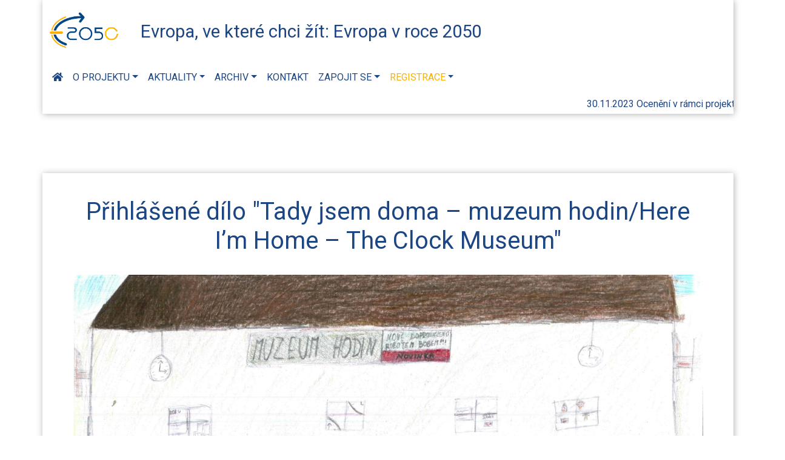

--- FILE ---
content_type: text/html; charset=UTF-8
request_url: https://www.e2050.eu/dilo/tady-jsem-doma-muzeum-hodin-here-im-home-the-clock-museum-denisa-olahova/
body_size: 10329
content:
<!DOCTYPE html>
<html lang="cs" >
<head>
<meta charset="UTF-8">
<meta name="viewport" content="width=device-width, initial-scale=1">
<link rel="profile" href="http://gmpg.org/xfn/11">
<link rel="stylesheet" href="https://use.fontawesome.com/releases/v5.8.1/css/all.css" integrity="sha384-50oBUHEmvpQ+1lW4y57PTFmhCaXp0ML5d60M1M7uH2+nqUivzIebhndOJK28anvf" crossorigin="anonymous">
<link rel="preconnect" href="https://fonts.googleapis.com">
<link rel="preconnect" href="https://fonts.gstatic.com" crossorigin>
<link href="https://fonts.googleapis.com/css2?family=Roboto:ital,wght@0,400;0,700;1,400&display=swap" rel="stylesheet">
<link rel="apple-touch-icon" sizes="180x180" href="https://www.e2050.eu/wp-content/themes/e2050_eu/img/favicon/apple-touch-icon.png">
<link rel="icon" type="image/png" sizes="32x32" href="https://www.e2050.eu/wp-content/themes/e2050_eu/img/favicon/favicon-32x32.png">
<link rel="icon" type="image/png" sizes="16x16" href="https://www.e2050.eu/wp-content/themes/e2050_eu/img/favicon/favicon-16x16.png">
<link rel="manifest" href="https://www.e2050.eu/wp-content/themes/e2050_eu/img/favicon/site.webmanifest">
<link rel="mask-icon" href="https://www.e2050.eu/wp-content/themes/e2050_eu/img/favicon/safari-pinned-tab.svg" color="#747070">
<meta name="apple-mobile-web-app-title" content="E2050">
<meta name="application-name" content="E2050">
<meta name="msapplication-TileColor" content="#da532c">
<meta name="theme-color" content="#ffffff">
<script type="text/javascript" src="https://www.e2050.eu/wp-content/themes/e2050_eu/js/jquery-3.2.1.min.js"></script>
<!-- <script type="text/javascript" src="https://www.e2050.eu/wp-content/themes/e2050_eu/js/popper.min.js"></script> -->
<!-- include Leaflet CSS and JavaScript files -->
<link rel="stylesheet" href="https://www.e2050.eu/wp-content/themes/e2050_eu/js/leaflet/leaflet.css"/>
<script src="https://www.e2050.eu/wp-content/themes/e2050_eu/js/leaflet/leaflet.js"></script>
<script type="text/javascript" src="https://www.e2050.eu/wp-content/themes/e2050_eu/js/bootstrap.bundle.js"></script>
<script type="text/javascript" src="https://www.e2050.eu/wp-content/themes/e2050_eu/js/lightbox.js"></script>
<script type='text/javascript' src='https://www.e2050.eu/wp-content/themes/e2050_eu/js/jquery.marquee.min.js'></script>

<meta name='robots' content='index, follow, max-image-preview:large, max-snippet:-1, max-video-preview:-1' />

	<!-- This site is optimized with the Yoast SEO plugin v26.7 - https://yoast.com/wordpress/plugins/seo/ -->
	<link rel="canonical" href="https://www.e2050.eu/dilo/tady-jsem-doma-muzeum-hodin-here-im-home-the-clock-museum-denisa-olahova/" />
	<meta property="og:locale" content="cs_CZ" />
	<meta property="og:type" content="article" />
	<meta property="og:title" content="Tady jsem doma – muzeum hodin/Here I’m Home – The Clock Museum - Denisa Olahová - Evropa v roce 2050" />
	<meta property="og:url" content="https://www.e2050.eu/dilo/tady-jsem-doma-muzeum-hodin-here-im-home-the-clock-museum-denisa-olahova/" />
	<meta property="og:site_name" content="Evropa v roce 2050" />
	<meta property="og:image" content="https://www.e2050.eu/wp-content/uploads/2023/05/Olahova_Denisa-1-scaled.jpg" />
	<meta property="og:image:width" content="2560" />
	<meta property="og:image:height" content="1810" />
	<meta property="og:image:type" content="image/jpeg" />
	<meta name="twitter:card" content="summary_large_image" />
	<script type="application/ld+json" class="yoast-schema-graph">{"@context":"https://schema.org","@graph":[{"@type":"WebPage","@id":"https://www.e2050.eu/dilo/tady-jsem-doma-muzeum-hodin-here-im-home-the-clock-museum-denisa-olahova/","url":"https://www.e2050.eu/dilo/tady-jsem-doma-muzeum-hodin-here-im-home-the-clock-museum-denisa-olahova/","name":"Tady jsem doma – muzeum hodin/Here I’m Home – The Clock Museum - Denisa Olahová - Evropa v roce 2050","isPartOf":{"@id":"https://www.e2050.eu/#website"},"primaryImageOfPage":{"@id":"https://www.e2050.eu/dilo/tady-jsem-doma-muzeum-hodin-here-im-home-the-clock-museum-denisa-olahova/#primaryimage"},"image":{"@id":"https://www.e2050.eu/dilo/tady-jsem-doma-muzeum-hodin-here-im-home-the-clock-museum-denisa-olahova/#primaryimage"},"thumbnailUrl":"https://www.e2050.eu/wp-content/uploads/2023/05/Olahova_Denisa-1-scaled.jpg","datePublished":"2023-05-30T16:24:54+00:00","breadcrumb":{"@id":"https://www.e2050.eu/dilo/tady-jsem-doma-muzeum-hodin-here-im-home-the-clock-museum-denisa-olahova/#breadcrumb"},"inLanguage":"cs","potentialAction":[{"@type":"ReadAction","target":["https://www.e2050.eu/dilo/tady-jsem-doma-muzeum-hodin-here-im-home-the-clock-museum-denisa-olahova/"]}]},{"@type":"ImageObject","inLanguage":"cs","@id":"https://www.e2050.eu/dilo/tady-jsem-doma-muzeum-hodin-here-im-home-the-clock-museum-denisa-olahova/#primaryimage","url":"https://www.e2050.eu/wp-content/uploads/2023/05/Olahova_Denisa-1-scaled.jpg","contentUrl":"https://www.e2050.eu/wp-content/uploads/2023/05/Olahova_Denisa-1-scaled.jpg","width":2560,"height":1810},{"@type":"BreadcrumbList","@id":"https://www.e2050.eu/dilo/tady-jsem-doma-muzeum-hodin-here-im-home-the-clock-museum-denisa-olahova/#breadcrumb","itemListElement":[{"@type":"ListItem","position":1,"name":"Domů","item":"https://www.e2050.eu/"},{"@type":"ListItem","position":2,"name":"Obraz","item":"https://www.e2050.eu/dilo/"},{"@type":"ListItem","position":3,"name":"Tady jsem doma – muzeum hodin/Here I’m Home – The Clock Museum &#8211; Denisa Olahová"}]},{"@type":"WebSite","@id":"https://www.e2050.eu/#website","url":"https://www.e2050.eu/","name":"Evropa v roce 2050","description":"Evropská výtvarná přehlídka Evropa, ve které chci žít: Evropa v roce 2050","potentialAction":[{"@type":"SearchAction","target":{"@type":"EntryPoint","urlTemplate":"https://www.e2050.eu/?s={search_term_string}"},"query-input":{"@type":"PropertyValueSpecification","valueRequired":true,"valueName":"search_term_string"}}],"inLanguage":"cs"}]}</script>
	<!-- / Yoast SEO plugin. -->


<link rel="alternate" title="oEmbed (JSON)" type="application/json+oembed" href="https://www.e2050.eu/wp-json/oembed/1.0/embed?url=https%3A%2F%2Fwww.e2050.eu%2Fdilo%2Ftady-jsem-doma-muzeum-hodin-here-im-home-the-clock-museum-denisa-olahova%2F" />
<link rel="alternate" title="oEmbed (XML)" type="text/xml+oembed" href="https://www.e2050.eu/wp-json/oembed/1.0/embed?url=https%3A%2F%2Fwww.e2050.eu%2Fdilo%2Ftady-jsem-doma-muzeum-hodin-here-im-home-the-clock-museum-denisa-olahova%2F&#038;format=xml" />
<style id='wp-img-auto-sizes-contain-inline-css' type='text/css'>
img:is([sizes=auto i],[sizes^="auto," i]){contain-intrinsic-size:3000px 1500px}
/*# sourceURL=wp-img-auto-sizes-contain-inline-css */
</style>
<style id='wp-emoji-styles-inline-css' type='text/css'>

	img.wp-smiley, img.emoji {
		display: inline !important;
		border: none !important;
		box-shadow: none !important;
		height: 1em !important;
		width: 1em !important;
		margin: 0 0.07em !important;
		vertical-align: -0.1em !important;
		background: none !important;
		padding: 0 !important;
	}
/*# sourceURL=wp-emoji-styles-inline-css */
</style>
<style id='wp-block-library-inline-css' type='text/css'>
:root{--wp-block-synced-color:#7a00df;--wp-block-synced-color--rgb:122,0,223;--wp-bound-block-color:var(--wp-block-synced-color);--wp-editor-canvas-background:#ddd;--wp-admin-theme-color:#007cba;--wp-admin-theme-color--rgb:0,124,186;--wp-admin-theme-color-darker-10:#006ba1;--wp-admin-theme-color-darker-10--rgb:0,107,160.5;--wp-admin-theme-color-darker-20:#005a87;--wp-admin-theme-color-darker-20--rgb:0,90,135;--wp-admin-border-width-focus:2px}@media (min-resolution:192dpi){:root{--wp-admin-border-width-focus:1.5px}}.wp-element-button{cursor:pointer}:root .has-very-light-gray-background-color{background-color:#eee}:root .has-very-dark-gray-background-color{background-color:#313131}:root .has-very-light-gray-color{color:#eee}:root .has-very-dark-gray-color{color:#313131}:root .has-vivid-green-cyan-to-vivid-cyan-blue-gradient-background{background:linear-gradient(135deg,#00d084,#0693e3)}:root .has-purple-crush-gradient-background{background:linear-gradient(135deg,#34e2e4,#4721fb 50%,#ab1dfe)}:root .has-hazy-dawn-gradient-background{background:linear-gradient(135deg,#faaca8,#dad0ec)}:root .has-subdued-olive-gradient-background{background:linear-gradient(135deg,#fafae1,#67a671)}:root .has-atomic-cream-gradient-background{background:linear-gradient(135deg,#fdd79a,#004a59)}:root .has-nightshade-gradient-background{background:linear-gradient(135deg,#330968,#31cdcf)}:root .has-midnight-gradient-background{background:linear-gradient(135deg,#020381,#2874fc)}:root{--wp--preset--font-size--normal:16px;--wp--preset--font-size--huge:42px}.has-regular-font-size{font-size:1em}.has-larger-font-size{font-size:2.625em}.has-normal-font-size{font-size:var(--wp--preset--font-size--normal)}.has-huge-font-size{font-size:var(--wp--preset--font-size--huge)}.has-text-align-center{text-align:center}.has-text-align-left{text-align:left}.has-text-align-right{text-align:right}.has-fit-text{white-space:nowrap!important}#end-resizable-editor-section{display:none}.aligncenter{clear:both}.items-justified-left{justify-content:flex-start}.items-justified-center{justify-content:center}.items-justified-right{justify-content:flex-end}.items-justified-space-between{justify-content:space-between}.screen-reader-text{border:0;clip-path:inset(50%);height:1px;margin:-1px;overflow:hidden;padding:0;position:absolute;width:1px;word-wrap:normal!important}.screen-reader-text:focus{background-color:#ddd;clip-path:none;color:#444;display:block;font-size:1em;height:auto;left:5px;line-height:normal;padding:15px 23px 14px;text-decoration:none;top:5px;width:auto;z-index:100000}html :where(.has-border-color){border-style:solid}html :where([style*=border-top-color]){border-top-style:solid}html :where([style*=border-right-color]){border-right-style:solid}html :where([style*=border-bottom-color]){border-bottom-style:solid}html :where([style*=border-left-color]){border-left-style:solid}html :where([style*=border-width]){border-style:solid}html :where([style*=border-top-width]){border-top-style:solid}html :where([style*=border-right-width]){border-right-style:solid}html :where([style*=border-bottom-width]){border-bottom-style:solid}html :where([style*=border-left-width]){border-left-style:solid}html :where(img[class*=wp-image-]){height:auto;max-width:100%}:where(figure){margin:0 0 1em}html :where(.is-position-sticky){--wp-admin--admin-bar--position-offset:var(--wp-admin--admin-bar--height,0px)}@media screen and (max-width:600px){html :where(.is-position-sticky){--wp-admin--admin-bar--position-offset:0px}}

/*# sourceURL=wp-block-library-inline-css */
</style><style id='global-styles-inline-css' type='text/css'>
:root{--wp--preset--aspect-ratio--square: 1;--wp--preset--aspect-ratio--4-3: 4/3;--wp--preset--aspect-ratio--3-4: 3/4;--wp--preset--aspect-ratio--3-2: 3/2;--wp--preset--aspect-ratio--2-3: 2/3;--wp--preset--aspect-ratio--16-9: 16/9;--wp--preset--aspect-ratio--9-16: 9/16;--wp--preset--color--black: #000000;--wp--preset--color--cyan-bluish-gray: #abb8c3;--wp--preset--color--white: #ffffff;--wp--preset--color--pale-pink: #f78da7;--wp--preset--color--vivid-red: #cf2e2e;--wp--preset--color--luminous-vivid-orange: #ff6900;--wp--preset--color--luminous-vivid-amber: #fcb900;--wp--preset--color--light-green-cyan: #7bdcb5;--wp--preset--color--vivid-green-cyan: #00d084;--wp--preset--color--pale-cyan-blue: #8ed1fc;--wp--preset--color--vivid-cyan-blue: #0693e3;--wp--preset--color--vivid-purple: #9b51e0;--wp--preset--gradient--vivid-cyan-blue-to-vivid-purple: linear-gradient(135deg,rgb(6,147,227) 0%,rgb(155,81,224) 100%);--wp--preset--gradient--light-green-cyan-to-vivid-green-cyan: linear-gradient(135deg,rgb(122,220,180) 0%,rgb(0,208,130) 100%);--wp--preset--gradient--luminous-vivid-amber-to-luminous-vivid-orange: linear-gradient(135deg,rgb(252,185,0) 0%,rgb(255,105,0) 100%);--wp--preset--gradient--luminous-vivid-orange-to-vivid-red: linear-gradient(135deg,rgb(255,105,0) 0%,rgb(207,46,46) 100%);--wp--preset--gradient--very-light-gray-to-cyan-bluish-gray: linear-gradient(135deg,rgb(238,238,238) 0%,rgb(169,184,195) 100%);--wp--preset--gradient--cool-to-warm-spectrum: linear-gradient(135deg,rgb(74,234,220) 0%,rgb(151,120,209) 20%,rgb(207,42,186) 40%,rgb(238,44,130) 60%,rgb(251,105,98) 80%,rgb(254,248,76) 100%);--wp--preset--gradient--blush-light-purple: linear-gradient(135deg,rgb(255,206,236) 0%,rgb(152,150,240) 100%);--wp--preset--gradient--blush-bordeaux: linear-gradient(135deg,rgb(254,205,165) 0%,rgb(254,45,45) 50%,rgb(107,0,62) 100%);--wp--preset--gradient--luminous-dusk: linear-gradient(135deg,rgb(255,203,112) 0%,rgb(199,81,192) 50%,rgb(65,88,208) 100%);--wp--preset--gradient--pale-ocean: linear-gradient(135deg,rgb(255,245,203) 0%,rgb(182,227,212) 50%,rgb(51,167,181) 100%);--wp--preset--gradient--electric-grass: linear-gradient(135deg,rgb(202,248,128) 0%,rgb(113,206,126) 100%);--wp--preset--gradient--midnight: linear-gradient(135deg,rgb(2,3,129) 0%,rgb(40,116,252) 100%);--wp--preset--font-size--small: 13px;--wp--preset--font-size--medium: 20px;--wp--preset--font-size--large: 36px;--wp--preset--font-size--x-large: 42px;--wp--preset--spacing--20: 0.44rem;--wp--preset--spacing--30: 0.67rem;--wp--preset--spacing--40: 1rem;--wp--preset--spacing--50: 1.5rem;--wp--preset--spacing--60: 2.25rem;--wp--preset--spacing--70: 3.38rem;--wp--preset--spacing--80: 5.06rem;--wp--preset--shadow--natural: 6px 6px 9px rgba(0, 0, 0, 0.2);--wp--preset--shadow--deep: 12px 12px 50px rgba(0, 0, 0, 0.4);--wp--preset--shadow--sharp: 6px 6px 0px rgba(0, 0, 0, 0.2);--wp--preset--shadow--outlined: 6px 6px 0px -3px rgb(255, 255, 255), 6px 6px rgb(0, 0, 0);--wp--preset--shadow--crisp: 6px 6px 0px rgb(0, 0, 0);}:where(.is-layout-flex){gap: 0.5em;}:where(.is-layout-grid){gap: 0.5em;}body .is-layout-flex{display: flex;}.is-layout-flex{flex-wrap: wrap;align-items: center;}.is-layout-flex > :is(*, div){margin: 0;}body .is-layout-grid{display: grid;}.is-layout-grid > :is(*, div){margin: 0;}:where(.wp-block-columns.is-layout-flex){gap: 2em;}:where(.wp-block-columns.is-layout-grid){gap: 2em;}:where(.wp-block-post-template.is-layout-flex){gap: 1.25em;}:where(.wp-block-post-template.is-layout-grid){gap: 1.25em;}.has-black-color{color: var(--wp--preset--color--black) !important;}.has-cyan-bluish-gray-color{color: var(--wp--preset--color--cyan-bluish-gray) !important;}.has-white-color{color: var(--wp--preset--color--white) !important;}.has-pale-pink-color{color: var(--wp--preset--color--pale-pink) !important;}.has-vivid-red-color{color: var(--wp--preset--color--vivid-red) !important;}.has-luminous-vivid-orange-color{color: var(--wp--preset--color--luminous-vivid-orange) !important;}.has-luminous-vivid-amber-color{color: var(--wp--preset--color--luminous-vivid-amber) !important;}.has-light-green-cyan-color{color: var(--wp--preset--color--light-green-cyan) !important;}.has-vivid-green-cyan-color{color: var(--wp--preset--color--vivid-green-cyan) !important;}.has-pale-cyan-blue-color{color: var(--wp--preset--color--pale-cyan-blue) !important;}.has-vivid-cyan-blue-color{color: var(--wp--preset--color--vivid-cyan-blue) !important;}.has-vivid-purple-color{color: var(--wp--preset--color--vivid-purple) !important;}.has-black-background-color{background-color: var(--wp--preset--color--black) !important;}.has-cyan-bluish-gray-background-color{background-color: var(--wp--preset--color--cyan-bluish-gray) !important;}.has-white-background-color{background-color: var(--wp--preset--color--white) !important;}.has-pale-pink-background-color{background-color: var(--wp--preset--color--pale-pink) !important;}.has-vivid-red-background-color{background-color: var(--wp--preset--color--vivid-red) !important;}.has-luminous-vivid-orange-background-color{background-color: var(--wp--preset--color--luminous-vivid-orange) !important;}.has-luminous-vivid-amber-background-color{background-color: var(--wp--preset--color--luminous-vivid-amber) !important;}.has-light-green-cyan-background-color{background-color: var(--wp--preset--color--light-green-cyan) !important;}.has-vivid-green-cyan-background-color{background-color: var(--wp--preset--color--vivid-green-cyan) !important;}.has-pale-cyan-blue-background-color{background-color: var(--wp--preset--color--pale-cyan-blue) !important;}.has-vivid-cyan-blue-background-color{background-color: var(--wp--preset--color--vivid-cyan-blue) !important;}.has-vivid-purple-background-color{background-color: var(--wp--preset--color--vivid-purple) !important;}.has-black-border-color{border-color: var(--wp--preset--color--black) !important;}.has-cyan-bluish-gray-border-color{border-color: var(--wp--preset--color--cyan-bluish-gray) !important;}.has-white-border-color{border-color: var(--wp--preset--color--white) !important;}.has-pale-pink-border-color{border-color: var(--wp--preset--color--pale-pink) !important;}.has-vivid-red-border-color{border-color: var(--wp--preset--color--vivid-red) !important;}.has-luminous-vivid-orange-border-color{border-color: var(--wp--preset--color--luminous-vivid-orange) !important;}.has-luminous-vivid-amber-border-color{border-color: var(--wp--preset--color--luminous-vivid-amber) !important;}.has-light-green-cyan-border-color{border-color: var(--wp--preset--color--light-green-cyan) !important;}.has-vivid-green-cyan-border-color{border-color: var(--wp--preset--color--vivid-green-cyan) !important;}.has-pale-cyan-blue-border-color{border-color: var(--wp--preset--color--pale-cyan-blue) !important;}.has-vivid-cyan-blue-border-color{border-color: var(--wp--preset--color--vivid-cyan-blue) !important;}.has-vivid-purple-border-color{border-color: var(--wp--preset--color--vivid-purple) !important;}.has-vivid-cyan-blue-to-vivid-purple-gradient-background{background: var(--wp--preset--gradient--vivid-cyan-blue-to-vivid-purple) !important;}.has-light-green-cyan-to-vivid-green-cyan-gradient-background{background: var(--wp--preset--gradient--light-green-cyan-to-vivid-green-cyan) !important;}.has-luminous-vivid-amber-to-luminous-vivid-orange-gradient-background{background: var(--wp--preset--gradient--luminous-vivid-amber-to-luminous-vivid-orange) !important;}.has-luminous-vivid-orange-to-vivid-red-gradient-background{background: var(--wp--preset--gradient--luminous-vivid-orange-to-vivid-red) !important;}.has-very-light-gray-to-cyan-bluish-gray-gradient-background{background: var(--wp--preset--gradient--very-light-gray-to-cyan-bluish-gray) !important;}.has-cool-to-warm-spectrum-gradient-background{background: var(--wp--preset--gradient--cool-to-warm-spectrum) !important;}.has-blush-light-purple-gradient-background{background: var(--wp--preset--gradient--blush-light-purple) !important;}.has-blush-bordeaux-gradient-background{background: var(--wp--preset--gradient--blush-bordeaux) !important;}.has-luminous-dusk-gradient-background{background: var(--wp--preset--gradient--luminous-dusk) !important;}.has-pale-ocean-gradient-background{background: var(--wp--preset--gradient--pale-ocean) !important;}.has-electric-grass-gradient-background{background: var(--wp--preset--gradient--electric-grass) !important;}.has-midnight-gradient-background{background: var(--wp--preset--gradient--midnight) !important;}.has-small-font-size{font-size: var(--wp--preset--font-size--small) !important;}.has-medium-font-size{font-size: var(--wp--preset--font-size--medium) !important;}.has-large-font-size{font-size: var(--wp--preset--font-size--large) !important;}.has-x-large-font-size{font-size: var(--wp--preset--font-size--x-large) !important;}
/*# sourceURL=global-styles-inline-css */
</style>

<style id='classic-theme-styles-inline-css' type='text/css'>
/*! This file is auto-generated */
.wp-block-button__link{color:#fff;background-color:#32373c;border-radius:9999px;box-shadow:none;text-decoration:none;padding:calc(.667em + 2px) calc(1.333em + 2px);font-size:1.125em}.wp-block-file__button{background:#32373c;color:#fff;text-decoration:none}
/*# sourceURL=/wp-includes/css/classic-themes.min.css */
</style>
<link rel='stylesheet' id='contact-form-7-css' href='https://www.e2050.eu/wp-content/plugins/contact-form-7/includes/css/styles.css?ver=6.1.4' type='text/css' media='all' />
<link rel='stylesheet' id='dot-irecommendthis-css' href='https://www.e2050.eu/wp-content/plugins/i-recommend-this/css/irecommendthis.css?ver=1724051862' type='text/css' media='all' />
<link rel='stylesheet' id='change-admin-bar-color-css' href='https://www.e2050.eu/wp-content/themes/e2050_eu/css/admin-bar.css?ver=1.0' type='text/css' media='all' />
<link rel='stylesheet' id='dashicons-css' href='https://www.e2050.eu/wp-includes/css/dashicons.min.css?ver=6.9' type='text/css' media='all' />
<script type="text/javascript" src="https://www.e2050.eu/wp-includes/js/jquery/jquery.min.js?ver=3.7.1" id="jquery-core-js"></script>
<script type="text/javascript" src="https://www.e2050.eu/wp-includes/js/jquery/jquery-migrate.min.js?ver=3.4.1" id="jquery-migrate-js"></script>
<link rel="https://api.w.org/" href="https://www.e2050.eu/wp-json/" /><link rel="EditURI" type="application/rsd+xml" title="RSD" href="https://www.e2050.eu/xmlrpc.php?rsd" />
<meta name="generator" content="WordPress 6.9" />
<link rel='shortlink' href='https://www.e2050.eu/?p=5078' />
<link rel="stylesheet" href="https://www.e2050.eu/wp-content/themes/e2050_eu/css/bootstrap.min.css" type="text/css" media="all">
<link rel="stylesheet" href="https://www.e2050.eu/wp-content/themes/e2050_eu/css/lightbox.min.css" type="text/css" media="all">
<link rel="stylesheet" href="https://www.e2050.eu/wp-content/themes/e2050_eu/css/e2050.css" type="text/css" media="all">



</head>

<body class="wp-singular dilo-template-default single single-dilo postid-5078 wp-theme-e2050_eu">
<div class="container sticky-top">
<header id="panel-top" class="row">

<div class="container">
   <div class="row">
<div id="menu-main-logo" class="col"><a href="https://www.e2050.eu/" class="brand-logo logo-link">Evropa, ve které chci žít: Evropa v roce 2050
</a>
</div></div>
<div class="row">
<div id="menu-main-left" class="col-9 p-0">
<nav class="navbar navbar-expand-md navbar-light bg-faded py-2 px-2">

   <button class="navbar-toggler no-border" type="button" data-bs-toggle="collapse" data-bs-target="#bs4navbar" aria-controls="bs4navbar" aria-expanded="false" aria-label="Toggle navigation">
     <i class="fas fa-bars"></i>
   </button>
      <div id="bs4navbar" class="collapse navbar-collapse ms-3 ms-lg-0 ms-xl-0"><ul id="menu-hlavni-menu" class="navbar-nav text-left"><li id="menu-item-85" class="menu-item menu-item-type-custom menu-item-object-custom menu-item-home menu-item-85 nav-item"><a href="https://www.e2050.eu" class="nav-link"><i class="fas fa-home"></i></a><li id="menu-item-220" class="menu-item menu-item-type-post_type menu-item-object-page menu-item-has-children menu-item-220 nav-item dropdown"><a href="https://www.e2050.eu/cile/" class="nav-link dropdown-toggle" data-toggle="dropdown">O projektu</a>
<div class="dropdown-menu">
<a href="https://www.e2050.eu/cile/" class="dropdown-item">Cíle</a><a href="http://www.e2050.eu/evropska-vytvarna-prehlidka-evropa-2050/" class="dropdown-item">Evropská výtvarná přehlídka</a><a href="https://www.e2050.eu/narodni-a-regionalni-vytvarne-prehlidky-evropa-2050/" class="dropdown-item">Národní a regionální výtvarné přehlídky</a><a href="http://www.e2050.eu/diskuzni-programy/" class="dropdown-item">Diskusní programy</a><a href="http://www.e2050.eu/e2050/" class="dropdown-item">Evropská konference</a><a href="http://www.e2050.eu/#virtualni" class="dropdown-item">Virtuální prohlídky</a></div>
<li id="menu-item-167" class="menu-item menu-item-type-post_type menu-item-object-page menu-item-has-children menu-item-167 nav-item dropdown"><a href="https://www.e2050.eu/aktuality/" class="nav-link dropdown-toggle" data-toggle="dropdown">Aktuality</a>
<div class="dropdown-menu">
<a href="https://www.e2050.eu/akce/" class="dropdown-item">Akce</a><a href="https://www.e2050.eu/aktuality-onas/" class="dropdown-item">Napsali o nás</a><a href="https://www.e2050.eu/timeline/" class="dropdown-item">Kalendář akcí</a></div>
<li id="menu-item-3369" class="menu-item menu-item-type-custom menu-item-object-custom menu-item-has-children menu-item-3369 nav-item dropdown"><a href="#" class="nav-link dropdown-toggle" data-toggle="dropdown">Archiv</a>
<div class="dropdown-menu">
<a href="https://www.e2050.eu/rocnik-2023-vysledky-evropskeho-kola-vytvarne-souteze/" class="dropdown-item">Ročník 2023 – Oceněná díla (evropské kolo)</a><a href="https://www.e2050.eu/oceneni-zaci-a-studenti-v-ramci-evropske-vytvarne-prehlidky-evropa-ve-ktere-chci-zit-evropa-v-roce-2050/" class="dropdown-item">Ročník 2022 &#8211; Oceněná díla</a><a href="https://www.e2050.eu/video-soutezni-prispevky-evropa-ve-ktere-chci-zit/" class="dropdown-item">Ročník 2022 &#8211; Video příspěvky</a><a href="https://www.e2050.eu/oceneni-partneru-projektu-evropa-2050-rocnik-2022-a-evropske-vytvarne-prehlidky-evropa-ve-ktere-chci-zit-evropa-v-roce-2050/" class="dropdown-item">Ročník 2022 &#8211; Ocenění partnerů</a><a href="https://www.e2050.eu/e2050/" class="dropdown-item">Konference Evropa 2050</a></div>
<li id="menu-item-136" class="menu-item menu-item-type-post_type menu-item-object-page menu-item-136 nav-item"><a href="https://www.e2050.eu/kontakt/" class="nav-link">Kontakt</a><li id="menu-item-3107" class="menu-item menu-item-type-custom menu-item-object-custom menu-item-has-children menu-item-3107 nav-item dropdown"><a href="#" class="nav-link dropdown-toggle" data-toggle="dropdown">Zapojit se</a>
<div class="dropdown-menu">
<a href="https://www.e2050.eu/jak-se-mohu-do-projektu-zapojit-student/" class="dropdown-item">Jsem student</a><a href="https://www.e2050.eu/jak-se-mohu-do-projektu-zapojit-skoly/" class="dropdown-item">Jsem škola</a><a href="https://www.e2050.eu/jak-se-mohu-do-projektu-zapojitobce/" class="dropdown-item">Jsem obec nebo kraj</a><a href="https://www.e2050.eu/jak-se-mohu-do-projektu-zapojit-firmy/" class="dropdown-item">Jsem firma</a></div>
<li id="menu-item-3165" class="menu-item menu-item-type-custom menu-item-object-custom menu-item-has-children menu-item-3165 nav-item dropdown"><a href="#" class="nav-link dropdown-toggle" data-toggle="dropdown"><span class="highlight">Registrace</span></a>
<div class="dropdown-menu">
<a href="https://www.e2050.eu/registrace-subjektu/" class="dropdown-item">Registrace subjektu (obec, region, kraj)</a><a href="https://www.e2050.eu/registrace-subjektu-skoly/" class="dropdown-item">Registrace školy</a><a href="https://www.e2050.eu/registrace-dila/" class="dropdown-item">Registrace díla &#8211; ART(Umělecké) | Projekt(Výtvarné)</a><a href="https://www.e2050.eu/registrace-videa/" class="dropdown-item">Registrace video | film</a><a href="https://www.e2050.eu/registrace-diskuzniho-fora/" class="dropdown-item">Registrace diskusního fóra</a><a href="https://www.e2050.eu/vseobecne-podminky/" class="dropdown-item">Všeobecné podmínky</a><a href="https://www.e2050.eu/obchodni-podminky/" class="dropdown-item">Obchodní podmínky</a><a href="https://www.e2050.eu/ochrana-osobnich-udaju/" class="dropdown-item">Ochrana osobních údajů</a></div>
</ul></div>  
 </nav>
 </div>
 <div class="col-3 navbar-text text-end ms-auto me-0 pe-0 py-3">
      <!-- <a href="https://www.e2050.eu/en"><img class="img-fluid" src="https://www.e2050.eu/wp-content/themes/e2050_eu/img/flags/english_flag_icon.png" alt="EN"></a> -->
      <!-- [gtranslate] -->
    </div>


</div>
<div class="row">
   <div class="marquee py-1">  <a href='https://www.e2050.eu/oceneni-v-ramci-projektu-evropa-2050/'>30.11.2023 Ocenění v rámci projektu Evropa 2050</a>  |  <a href='https://www.e2050.eu/polar-cz-deti-z-rychvaldu-ztvarnily-jak-si-predstavuji-podobu-mesta-do-roku-2050/'>28.10.2023 polar.cz - Děti z Rychvaldu ztvárnily, jak si představují podobu města do roku 2050</a>  |  <a href='https://www.e2050.eu/mesto-chomutov-soucast-mozaiky-evropy-2050-vernisaz-vystavy/'>20.9.2023 MĚSTO CHOMUTOV, SOUČÁST MOZAIKY EVROPY 2050“/VERNISÁŽ VÝSTAVY</a>  |  <a href='https://www.e2050.eu/www-zskratka-cz-evropa-2050/'>18.9.2023 www.zskratka.cz - Evropa 2050</a>  |  <a href='https://www.e2050.eu/vytvarna-soutez-evropa-2050/'>15.6.2023 Výtvarná soutěž EVROPA 2050</a></div>
<script type="text/javascript">
   $('.marquee').marquee({
    speed: 40,
    gap: 50,
    delayBeforeStart: 0,
    direction: 'left',
    pauseOnHover: true,
    startVisible: false,
    duplicated: true
});
</script>
</div>
</div>
</header>
</div>
<div class="container mt-4">
<div id="page" class="row site mt-4">

	<div class="site-content-contain w-100">
		<div id="content" class="site-content w-100">

   <div class="container my-4 p-0">
      <div class="row">
         <div class="col shadow-bottom bg-wine py-4">

   <h1 class="text-center py-3">
Přihlášené dílo "Tady jsem doma – muzeum hodin/Here I’m Home – The Clock Museum"   </h1>
    <a href="https://www.e2050.eu/wp-content/uploads/2023/05/Olahova_Denisa-1-scaled.jpg" data-lightbox="Tady jsem doma – muzeum hodin/Here I’m Home – The Clock Museum"><img src="https://www.e2050.eu/wp-content/uploads/2023/05/Olahova_Denisa-1-scaled.jpg" class="py-2 img-fluid" alt="Tady jsem doma – muzeum hodin/Here I’m Home – The Clock Museum" /></a>     <!-- <h5 class="card-title text-center mt-2 mb-2">Skupinové dílo autorů: </h5> -->
         <div>Popis: <i>Muzeum hodin je zajímavé místo. Jsou tu různé hodiny, nejraději bych se na ně stále dívala.
The clock museum is an interesting place. There’s so many different clocks I’d simply like to stay and look at them all.</i></div>
    <div>Technika: kresba akvarelovým pastelem/watercolour pencils on paper</div>
    <div>Rozměr: 29,7 x 42 [cm]</div>

    <div class="hlasovani text-center">
      Veřejné hlasování: <a href="#" class="irecommendthis" id="irecommendthis-5078" title="Recommend this"><span class="irecommendthis-count">8</span> <span class="irecommendthis-suffix">hlasů</span></a>    </div>

   </div></div></div>

</div></div>
</div>
</div>
<div id="footer" class="row bg-white-bottom shadow-bottom">
<div class="container">
<div class="row p-3">
<div class="col footer-size text-center">
	Copyright © 2026 - W&ART z.s. - <a class="text-light" href="https://www.e2050.eu/ochrana-osobnich-udaju/">Všeobecné podmínky a ochrana osobních údajů</a>

  <a href="https://www.instagram.com/evropa_2050/"><i class="fab fa-instagram social-size text-light"></i></a></div>
</div>
</div>

<script type="text/javascript">
$(document).ready(function(){
    $('ul.navbar-nav li.dropdown').hover(function() {
      $(this).find('.dropdown-menu').stop(true, true).delay(200).fadeIn(200);
    }, function() {
      $(this).find('.dropdown-menu').stop(true, true).delay(200).fadeOut(200);
    });  
    $('#menu-hlavni-menu > li > .dropdown-toggle').click(function () {
    window.location = $(this).attr('href');
	});
});
</script>
<script type="speculationrules">
{"prefetch":[{"source":"document","where":{"and":[{"href_matches":"/*"},{"not":{"href_matches":["/wp-*.php","/wp-admin/*","/wp-content/uploads/*","/wp-content/*","/wp-content/plugins/*","/wp-content/themes/e2050_eu/*","/*\\?(.+)"]}},{"not":{"selector_matches":"a[rel~=\"nofollow\"]"}},{"not":{"selector_matches":".no-prefetch, .no-prefetch a"}}]},"eagerness":"conservative"}]}
</script>
<script type="text/javascript" src="https://www.e2050.eu/wp-includes/js/dist/hooks.min.js?ver=dd5603f07f9220ed27f1" id="wp-hooks-js"></script>
<script type="text/javascript" src="https://www.e2050.eu/wp-includes/js/dist/i18n.min.js?ver=c26c3dc7bed366793375" id="wp-i18n-js"></script>
<script type="text/javascript" id="wp-i18n-js-after">
/* <![CDATA[ */
wp.i18n.setLocaleData( { 'text direction\u0004ltr': [ 'ltr' ] } );
//# sourceURL=wp-i18n-js-after
/* ]]> */
</script>
<script type="text/javascript" src="https://www.e2050.eu/wp-content/plugins/contact-form-7/includes/swv/js/index.js?ver=6.1.4" id="swv-js"></script>
<script type="text/javascript" id="contact-form-7-js-translations">
/* <![CDATA[ */
( function( domain, translations ) {
	var localeData = translations.locale_data[ domain ] || translations.locale_data.messages;
	localeData[""].domain = domain;
	wp.i18n.setLocaleData( localeData, domain );
} )( "contact-form-7", {"translation-revision-date":"2025-12-03 20:20:51+0000","generator":"GlotPress\/4.0.3","domain":"messages","locale_data":{"messages":{"":{"domain":"messages","plural-forms":"nplurals=3; plural=(n == 1) ? 0 : ((n >= 2 && n <= 4) ? 1 : 2);","lang":"cs_CZ"},"This contact form is placed in the wrong place.":["Tento kontaktn\u00ed formul\u00e1\u0159 je um\u00edst\u011bn na \u0161patn\u00e9m m\u00edst\u011b."],"Error:":["Chyba:"]}},"comment":{"reference":"includes\/js\/index.js"}} );
//# sourceURL=contact-form-7-js-translations
/* ]]> */
</script>
<script type="text/javascript" id="contact-form-7-js-before">
/* <![CDATA[ */
var wpcf7 = {
    "api": {
        "root": "https:\/\/www.e2050.eu\/wp-json\/",
        "namespace": "contact-form-7\/v1"
    }
};
//# sourceURL=contact-form-7-js-before
/* ]]> */
</script>
<script type="text/javascript" src="https://www.e2050.eu/wp-content/plugins/contact-form-7/includes/js/index.js?ver=6.1.4" id="contact-form-7-js"></script>
<script type="text/javascript" id="dot-irecommendthis-js-extra">
/* <![CDATA[ */
var dot_irecommendthis = {"nonce":"0d932c6c2c","ajaxurl":"https://www.e2050.eu/wp-admin/admin-ajax.php","options":"{\"add_to_posts\":0,\"add_to_other\":0,\"text_zero_suffix\":\"zat\\u00edm nehlasov\\u00e1no\",\"text_one_suffix\":\"hlas\",\"text_more_suffix\":\"hlas\\u016f\",\"link_title_new\":\"\",\"link_title_active\":\"\",\"disable_css\":0,\"hide_zero\":1,\"enable_unique_ip\":1,\"recommend_style\":0}"};
//# sourceURL=dot-irecommendthis-js-extra
/* ]]> */
</script>
<script type="text/javascript" src="https://www.e2050.eu/wp-content/plugins/i-recommend-this/js/irecommendthis.js?ver=2.6.0" id="dot-irecommendthis-js"></script>
<script type="text/javascript" src="https://www.e2050.eu/wp-content/plugins/js-antispam/js/jquery-script.js?ver=6.9" id="inps-antispam-script-js"></script>
<script type="text/javascript" src="https://www.google.com/recaptcha/api.js?render=6LftbKwfAAAAALDw2eYW6PnqpOJwOQf0BzK10fOb&amp;ver=3.0" id="google-recaptcha-js"></script>
<script type="text/javascript" src="https://www.e2050.eu/wp-includes/js/dist/vendor/wp-polyfill.min.js?ver=3.15.0" id="wp-polyfill-js"></script>
<script type="text/javascript" id="wpcf7-recaptcha-js-before">
/* <![CDATA[ */
var wpcf7_recaptcha = {
    "sitekey": "6LftbKwfAAAAALDw2eYW6PnqpOJwOQf0BzK10fOb",
    "actions": {
        "homepage": "homepage",
        "contactform": "contactform"
    }
};
//# sourceURL=wpcf7-recaptcha-js-before
/* ]]> */
</script>
<script type="text/javascript" src="https://www.e2050.eu/wp-content/plugins/contact-form-7/modules/recaptcha/index.js?ver=6.1.4" id="wpcf7-recaptcha-js"></script>
<script id="wp-emoji-settings" type="application/json">
{"baseUrl":"https://s.w.org/images/core/emoji/17.0.2/72x72/","ext":".png","svgUrl":"https://s.w.org/images/core/emoji/17.0.2/svg/","svgExt":".svg","source":{"concatemoji":"https://www.e2050.eu/wp-includes/js/wp-emoji-release.min.js?ver=6.9"}}
</script>
<script type="module">
/* <![CDATA[ */
/*! This file is auto-generated */
const a=JSON.parse(document.getElementById("wp-emoji-settings").textContent),o=(window._wpemojiSettings=a,"wpEmojiSettingsSupports"),s=["flag","emoji"];function i(e){try{var t={supportTests:e,timestamp:(new Date).valueOf()};sessionStorage.setItem(o,JSON.stringify(t))}catch(e){}}function c(e,t,n){e.clearRect(0,0,e.canvas.width,e.canvas.height),e.fillText(t,0,0);t=new Uint32Array(e.getImageData(0,0,e.canvas.width,e.canvas.height).data);e.clearRect(0,0,e.canvas.width,e.canvas.height),e.fillText(n,0,0);const a=new Uint32Array(e.getImageData(0,0,e.canvas.width,e.canvas.height).data);return t.every((e,t)=>e===a[t])}function p(e,t){e.clearRect(0,0,e.canvas.width,e.canvas.height),e.fillText(t,0,0);var n=e.getImageData(16,16,1,1);for(let e=0;e<n.data.length;e++)if(0!==n.data[e])return!1;return!0}function u(e,t,n,a){switch(t){case"flag":return n(e,"\ud83c\udff3\ufe0f\u200d\u26a7\ufe0f","\ud83c\udff3\ufe0f\u200b\u26a7\ufe0f")?!1:!n(e,"\ud83c\udde8\ud83c\uddf6","\ud83c\udde8\u200b\ud83c\uddf6")&&!n(e,"\ud83c\udff4\udb40\udc67\udb40\udc62\udb40\udc65\udb40\udc6e\udb40\udc67\udb40\udc7f","\ud83c\udff4\u200b\udb40\udc67\u200b\udb40\udc62\u200b\udb40\udc65\u200b\udb40\udc6e\u200b\udb40\udc67\u200b\udb40\udc7f");case"emoji":return!a(e,"\ud83e\u1fac8")}return!1}function f(e,t,n,a){let r;const o=(r="undefined"!=typeof WorkerGlobalScope&&self instanceof WorkerGlobalScope?new OffscreenCanvas(300,150):document.createElement("canvas")).getContext("2d",{willReadFrequently:!0}),s=(o.textBaseline="top",o.font="600 32px Arial",{});return e.forEach(e=>{s[e]=t(o,e,n,a)}),s}function r(e){var t=document.createElement("script");t.src=e,t.defer=!0,document.head.appendChild(t)}a.supports={everything:!0,everythingExceptFlag:!0},new Promise(t=>{let n=function(){try{var e=JSON.parse(sessionStorage.getItem(o));if("object"==typeof e&&"number"==typeof e.timestamp&&(new Date).valueOf()<e.timestamp+604800&&"object"==typeof e.supportTests)return e.supportTests}catch(e){}return null}();if(!n){if("undefined"!=typeof Worker&&"undefined"!=typeof OffscreenCanvas&&"undefined"!=typeof URL&&URL.createObjectURL&&"undefined"!=typeof Blob)try{var e="postMessage("+f.toString()+"("+[JSON.stringify(s),u.toString(),c.toString(),p.toString()].join(",")+"));",a=new Blob([e],{type:"text/javascript"});const r=new Worker(URL.createObjectURL(a),{name:"wpTestEmojiSupports"});return void(r.onmessage=e=>{i(n=e.data),r.terminate(),t(n)})}catch(e){}i(n=f(s,u,c,p))}t(n)}).then(e=>{for(const n in e)a.supports[n]=e[n],a.supports.everything=a.supports.everything&&a.supports[n],"flag"!==n&&(a.supports.everythingExceptFlag=a.supports.everythingExceptFlag&&a.supports[n]);var t;a.supports.everythingExceptFlag=a.supports.everythingExceptFlag&&!a.supports.flag,a.supports.everything||((t=a.source||{}).concatemoji?r(t.concatemoji):t.wpemoji&&t.twemoji&&(r(t.twemoji),r(t.wpemoji)))});
//# sourceURL=https://www.e2050.eu/wp-includes/js/wp-emoji-loader.min.js
/* ]]> */
</script>
</div>
<script type="text/javascript">
    lightbox.option({
      'albumLabel' : "Fotografie %1 z %2"
    });
    jQuery(".blocks-gallery-item a").attr('data-lightbox', 'gallery');
    jQuery(".wp-block-image a").attr('data-lightbox', 'gallery');
</script>
<script type="text/javascript">
  const tooltipTriggerList = document.querySelectorAll('[data-bs-toggle="tooltip"]')
  const tooltipList = [...tooltipTriggerList].map(tooltipTriggerEl => new bootstrap.Tooltip(tooltipTriggerEl))
</script>
</body>
</html>

--- FILE ---
content_type: text/html; charset=utf-8
request_url: https://www.google.com/recaptcha/api2/anchor?ar=1&k=6LftbKwfAAAAALDw2eYW6PnqpOJwOQf0BzK10fOb&co=aHR0cHM6Ly93d3cuZTIwNTAuZXU6NDQz&hl=en&v=PoyoqOPhxBO7pBk68S4YbpHZ&size=invisible&anchor-ms=20000&execute-ms=30000&cb=a0v3wr3l9ip0
body_size: 48898
content:
<!DOCTYPE HTML><html dir="ltr" lang="en"><head><meta http-equiv="Content-Type" content="text/html; charset=UTF-8">
<meta http-equiv="X-UA-Compatible" content="IE=edge">
<title>reCAPTCHA</title>
<style type="text/css">
/* cyrillic-ext */
@font-face {
  font-family: 'Roboto';
  font-style: normal;
  font-weight: 400;
  font-stretch: 100%;
  src: url(//fonts.gstatic.com/s/roboto/v48/KFO7CnqEu92Fr1ME7kSn66aGLdTylUAMa3GUBHMdazTgWw.woff2) format('woff2');
  unicode-range: U+0460-052F, U+1C80-1C8A, U+20B4, U+2DE0-2DFF, U+A640-A69F, U+FE2E-FE2F;
}
/* cyrillic */
@font-face {
  font-family: 'Roboto';
  font-style: normal;
  font-weight: 400;
  font-stretch: 100%;
  src: url(//fonts.gstatic.com/s/roboto/v48/KFO7CnqEu92Fr1ME7kSn66aGLdTylUAMa3iUBHMdazTgWw.woff2) format('woff2');
  unicode-range: U+0301, U+0400-045F, U+0490-0491, U+04B0-04B1, U+2116;
}
/* greek-ext */
@font-face {
  font-family: 'Roboto';
  font-style: normal;
  font-weight: 400;
  font-stretch: 100%;
  src: url(//fonts.gstatic.com/s/roboto/v48/KFO7CnqEu92Fr1ME7kSn66aGLdTylUAMa3CUBHMdazTgWw.woff2) format('woff2');
  unicode-range: U+1F00-1FFF;
}
/* greek */
@font-face {
  font-family: 'Roboto';
  font-style: normal;
  font-weight: 400;
  font-stretch: 100%;
  src: url(//fonts.gstatic.com/s/roboto/v48/KFO7CnqEu92Fr1ME7kSn66aGLdTylUAMa3-UBHMdazTgWw.woff2) format('woff2');
  unicode-range: U+0370-0377, U+037A-037F, U+0384-038A, U+038C, U+038E-03A1, U+03A3-03FF;
}
/* math */
@font-face {
  font-family: 'Roboto';
  font-style: normal;
  font-weight: 400;
  font-stretch: 100%;
  src: url(//fonts.gstatic.com/s/roboto/v48/KFO7CnqEu92Fr1ME7kSn66aGLdTylUAMawCUBHMdazTgWw.woff2) format('woff2');
  unicode-range: U+0302-0303, U+0305, U+0307-0308, U+0310, U+0312, U+0315, U+031A, U+0326-0327, U+032C, U+032F-0330, U+0332-0333, U+0338, U+033A, U+0346, U+034D, U+0391-03A1, U+03A3-03A9, U+03B1-03C9, U+03D1, U+03D5-03D6, U+03F0-03F1, U+03F4-03F5, U+2016-2017, U+2034-2038, U+203C, U+2040, U+2043, U+2047, U+2050, U+2057, U+205F, U+2070-2071, U+2074-208E, U+2090-209C, U+20D0-20DC, U+20E1, U+20E5-20EF, U+2100-2112, U+2114-2115, U+2117-2121, U+2123-214F, U+2190, U+2192, U+2194-21AE, U+21B0-21E5, U+21F1-21F2, U+21F4-2211, U+2213-2214, U+2216-22FF, U+2308-230B, U+2310, U+2319, U+231C-2321, U+2336-237A, U+237C, U+2395, U+239B-23B7, U+23D0, U+23DC-23E1, U+2474-2475, U+25AF, U+25B3, U+25B7, U+25BD, U+25C1, U+25CA, U+25CC, U+25FB, U+266D-266F, U+27C0-27FF, U+2900-2AFF, U+2B0E-2B11, U+2B30-2B4C, U+2BFE, U+3030, U+FF5B, U+FF5D, U+1D400-1D7FF, U+1EE00-1EEFF;
}
/* symbols */
@font-face {
  font-family: 'Roboto';
  font-style: normal;
  font-weight: 400;
  font-stretch: 100%;
  src: url(//fonts.gstatic.com/s/roboto/v48/KFO7CnqEu92Fr1ME7kSn66aGLdTylUAMaxKUBHMdazTgWw.woff2) format('woff2');
  unicode-range: U+0001-000C, U+000E-001F, U+007F-009F, U+20DD-20E0, U+20E2-20E4, U+2150-218F, U+2190, U+2192, U+2194-2199, U+21AF, U+21E6-21F0, U+21F3, U+2218-2219, U+2299, U+22C4-22C6, U+2300-243F, U+2440-244A, U+2460-24FF, U+25A0-27BF, U+2800-28FF, U+2921-2922, U+2981, U+29BF, U+29EB, U+2B00-2BFF, U+4DC0-4DFF, U+FFF9-FFFB, U+10140-1018E, U+10190-1019C, U+101A0, U+101D0-101FD, U+102E0-102FB, U+10E60-10E7E, U+1D2C0-1D2D3, U+1D2E0-1D37F, U+1F000-1F0FF, U+1F100-1F1AD, U+1F1E6-1F1FF, U+1F30D-1F30F, U+1F315, U+1F31C, U+1F31E, U+1F320-1F32C, U+1F336, U+1F378, U+1F37D, U+1F382, U+1F393-1F39F, U+1F3A7-1F3A8, U+1F3AC-1F3AF, U+1F3C2, U+1F3C4-1F3C6, U+1F3CA-1F3CE, U+1F3D4-1F3E0, U+1F3ED, U+1F3F1-1F3F3, U+1F3F5-1F3F7, U+1F408, U+1F415, U+1F41F, U+1F426, U+1F43F, U+1F441-1F442, U+1F444, U+1F446-1F449, U+1F44C-1F44E, U+1F453, U+1F46A, U+1F47D, U+1F4A3, U+1F4B0, U+1F4B3, U+1F4B9, U+1F4BB, U+1F4BF, U+1F4C8-1F4CB, U+1F4D6, U+1F4DA, U+1F4DF, U+1F4E3-1F4E6, U+1F4EA-1F4ED, U+1F4F7, U+1F4F9-1F4FB, U+1F4FD-1F4FE, U+1F503, U+1F507-1F50B, U+1F50D, U+1F512-1F513, U+1F53E-1F54A, U+1F54F-1F5FA, U+1F610, U+1F650-1F67F, U+1F687, U+1F68D, U+1F691, U+1F694, U+1F698, U+1F6AD, U+1F6B2, U+1F6B9-1F6BA, U+1F6BC, U+1F6C6-1F6CF, U+1F6D3-1F6D7, U+1F6E0-1F6EA, U+1F6F0-1F6F3, U+1F6F7-1F6FC, U+1F700-1F7FF, U+1F800-1F80B, U+1F810-1F847, U+1F850-1F859, U+1F860-1F887, U+1F890-1F8AD, U+1F8B0-1F8BB, U+1F8C0-1F8C1, U+1F900-1F90B, U+1F93B, U+1F946, U+1F984, U+1F996, U+1F9E9, U+1FA00-1FA6F, U+1FA70-1FA7C, U+1FA80-1FA89, U+1FA8F-1FAC6, U+1FACE-1FADC, U+1FADF-1FAE9, U+1FAF0-1FAF8, U+1FB00-1FBFF;
}
/* vietnamese */
@font-face {
  font-family: 'Roboto';
  font-style: normal;
  font-weight: 400;
  font-stretch: 100%;
  src: url(//fonts.gstatic.com/s/roboto/v48/KFO7CnqEu92Fr1ME7kSn66aGLdTylUAMa3OUBHMdazTgWw.woff2) format('woff2');
  unicode-range: U+0102-0103, U+0110-0111, U+0128-0129, U+0168-0169, U+01A0-01A1, U+01AF-01B0, U+0300-0301, U+0303-0304, U+0308-0309, U+0323, U+0329, U+1EA0-1EF9, U+20AB;
}
/* latin-ext */
@font-face {
  font-family: 'Roboto';
  font-style: normal;
  font-weight: 400;
  font-stretch: 100%;
  src: url(//fonts.gstatic.com/s/roboto/v48/KFO7CnqEu92Fr1ME7kSn66aGLdTylUAMa3KUBHMdazTgWw.woff2) format('woff2');
  unicode-range: U+0100-02BA, U+02BD-02C5, U+02C7-02CC, U+02CE-02D7, U+02DD-02FF, U+0304, U+0308, U+0329, U+1D00-1DBF, U+1E00-1E9F, U+1EF2-1EFF, U+2020, U+20A0-20AB, U+20AD-20C0, U+2113, U+2C60-2C7F, U+A720-A7FF;
}
/* latin */
@font-face {
  font-family: 'Roboto';
  font-style: normal;
  font-weight: 400;
  font-stretch: 100%;
  src: url(//fonts.gstatic.com/s/roboto/v48/KFO7CnqEu92Fr1ME7kSn66aGLdTylUAMa3yUBHMdazQ.woff2) format('woff2');
  unicode-range: U+0000-00FF, U+0131, U+0152-0153, U+02BB-02BC, U+02C6, U+02DA, U+02DC, U+0304, U+0308, U+0329, U+2000-206F, U+20AC, U+2122, U+2191, U+2193, U+2212, U+2215, U+FEFF, U+FFFD;
}
/* cyrillic-ext */
@font-face {
  font-family: 'Roboto';
  font-style: normal;
  font-weight: 500;
  font-stretch: 100%;
  src: url(//fonts.gstatic.com/s/roboto/v48/KFO7CnqEu92Fr1ME7kSn66aGLdTylUAMa3GUBHMdazTgWw.woff2) format('woff2');
  unicode-range: U+0460-052F, U+1C80-1C8A, U+20B4, U+2DE0-2DFF, U+A640-A69F, U+FE2E-FE2F;
}
/* cyrillic */
@font-face {
  font-family: 'Roboto';
  font-style: normal;
  font-weight: 500;
  font-stretch: 100%;
  src: url(//fonts.gstatic.com/s/roboto/v48/KFO7CnqEu92Fr1ME7kSn66aGLdTylUAMa3iUBHMdazTgWw.woff2) format('woff2');
  unicode-range: U+0301, U+0400-045F, U+0490-0491, U+04B0-04B1, U+2116;
}
/* greek-ext */
@font-face {
  font-family: 'Roboto';
  font-style: normal;
  font-weight: 500;
  font-stretch: 100%;
  src: url(//fonts.gstatic.com/s/roboto/v48/KFO7CnqEu92Fr1ME7kSn66aGLdTylUAMa3CUBHMdazTgWw.woff2) format('woff2');
  unicode-range: U+1F00-1FFF;
}
/* greek */
@font-face {
  font-family: 'Roboto';
  font-style: normal;
  font-weight: 500;
  font-stretch: 100%;
  src: url(//fonts.gstatic.com/s/roboto/v48/KFO7CnqEu92Fr1ME7kSn66aGLdTylUAMa3-UBHMdazTgWw.woff2) format('woff2');
  unicode-range: U+0370-0377, U+037A-037F, U+0384-038A, U+038C, U+038E-03A1, U+03A3-03FF;
}
/* math */
@font-face {
  font-family: 'Roboto';
  font-style: normal;
  font-weight: 500;
  font-stretch: 100%;
  src: url(//fonts.gstatic.com/s/roboto/v48/KFO7CnqEu92Fr1ME7kSn66aGLdTylUAMawCUBHMdazTgWw.woff2) format('woff2');
  unicode-range: U+0302-0303, U+0305, U+0307-0308, U+0310, U+0312, U+0315, U+031A, U+0326-0327, U+032C, U+032F-0330, U+0332-0333, U+0338, U+033A, U+0346, U+034D, U+0391-03A1, U+03A3-03A9, U+03B1-03C9, U+03D1, U+03D5-03D6, U+03F0-03F1, U+03F4-03F5, U+2016-2017, U+2034-2038, U+203C, U+2040, U+2043, U+2047, U+2050, U+2057, U+205F, U+2070-2071, U+2074-208E, U+2090-209C, U+20D0-20DC, U+20E1, U+20E5-20EF, U+2100-2112, U+2114-2115, U+2117-2121, U+2123-214F, U+2190, U+2192, U+2194-21AE, U+21B0-21E5, U+21F1-21F2, U+21F4-2211, U+2213-2214, U+2216-22FF, U+2308-230B, U+2310, U+2319, U+231C-2321, U+2336-237A, U+237C, U+2395, U+239B-23B7, U+23D0, U+23DC-23E1, U+2474-2475, U+25AF, U+25B3, U+25B7, U+25BD, U+25C1, U+25CA, U+25CC, U+25FB, U+266D-266F, U+27C0-27FF, U+2900-2AFF, U+2B0E-2B11, U+2B30-2B4C, U+2BFE, U+3030, U+FF5B, U+FF5D, U+1D400-1D7FF, U+1EE00-1EEFF;
}
/* symbols */
@font-face {
  font-family: 'Roboto';
  font-style: normal;
  font-weight: 500;
  font-stretch: 100%;
  src: url(//fonts.gstatic.com/s/roboto/v48/KFO7CnqEu92Fr1ME7kSn66aGLdTylUAMaxKUBHMdazTgWw.woff2) format('woff2');
  unicode-range: U+0001-000C, U+000E-001F, U+007F-009F, U+20DD-20E0, U+20E2-20E4, U+2150-218F, U+2190, U+2192, U+2194-2199, U+21AF, U+21E6-21F0, U+21F3, U+2218-2219, U+2299, U+22C4-22C6, U+2300-243F, U+2440-244A, U+2460-24FF, U+25A0-27BF, U+2800-28FF, U+2921-2922, U+2981, U+29BF, U+29EB, U+2B00-2BFF, U+4DC0-4DFF, U+FFF9-FFFB, U+10140-1018E, U+10190-1019C, U+101A0, U+101D0-101FD, U+102E0-102FB, U+10E60-10E7E, U+1D2C0-1D2D3, U+1D2E0-1D37F, U+1F000-1F0FF, U+1F100-1F1AD, U+1F1E6-1F1FF, U+1F30D-1F30F, U+1F315, U+1F31C, U+1F31E, U+1F320-1F32C, U+1F336, U+1F378, U+1F37D, U+1F382, U+1F393-1F39F, U+1F3A7-1F3A8, U+1F3AC-1F3AF, U+1F3C2, U+1F3C4-1F3C6, U+1F3CA-1F3CE, U+1F3D4-1F3E0, U+1F3ED, U+1F3F1-1F3F3, U+1F3F5-1F3F7, U+1F408, U+1F415, U+1F41F, U+1F426, U+1F43F, U+1F441-1F442, U+1F444, U+1F446-1F449, U+1F44C-1F44E, U+1F453, U+1F46A, U+1F47D, U+1F4A3, U+1F4B0, U+1F4B3, U+1F4B9, U+1F4BB, U+1F4BF, U+1F4C8-1F4CB, U+1F4D6, U+1F4DA, U+1F4DF, U+1F4E3-1F4E6, U+1F4EA-1F4ED, U+1F4F7, U+1F4F9-1F4FB, U+1F4FD-1F4FE, U+1F503, U+1F507-1F50B, U+1F50D, U+1F512-1F513, U+1F53E-1F54A, U+1F54F-1F5FA, U+1F610, U+1F650-1F67F, U+1F687, U+1F68D, U+1F691, U+1F694, U+1F698, U+1F6AD, U+1F6B2, U+1F6B9-1F6BA, U+1F6BC, U+1F6C6-1F6CF, U+1F6D3-1F6D7, U+1F6E0-1F6EA, U+1F6F0-1F6F3, U+1F6F7-1F6FC, U+1F700-1F7FF, U+1F800-1F80B, U+1F810-1F847, U+1F850-1F859, U+1F860-1F887, U+1F890-1F8AD, U+1F8B0-1F8BB, U+1F8C0-1F8C1, U+1F900-1F90B, U+1F93B, U+1F946, U+1F984, U+1F996, U+1F9E9, U+1FA00-1FA6F, U+1FA70-1FA7C, U+1FA80-1FA89, U+1FA8F-1FAC6, U+1FACE-1FADC, U+1FADF-1FAE9, U+1FAF0-1FAF8, U+1FB00-1FBFF;
}
/* vietnamese */
@font-face {
  font-family: 'Roboto';
  font-style: normal;
  font-weight: 500;
  font-stretch: 100%;
  src: url(//fonts.gstatic.com/s/roboto/v48/KFO7CnqEu92Fr1ME7kSn66aGLdTylUAMa3OUBHMdazTgWw.woff2) format('woff2');
  unicode-range: U+0102-0103, U+0110-0111, U+0128-0129, U+0168-0169, U+01A0-01A1, U+01AF-01B0, U+0300-0301, U+0303-0304, U+0308-0309, U+0323, U+0329, U+1EA0-1EF9, U+20AB;
}
/* latin-ext */
@font-face {
  font-family: 'Roboto';
  font-style: normal;
  font-weight: 500;
  font-stretch: 100%;
  src: url(//fonts.gstatic.com/s/roboto/v48/KFO7CnqEu92Fr1ME7kSn66aGLdTylUAMa3KUBHMdazTgWw.woff2) format('woff2');
  unicode-range: U+0100-02BA, U+02BD-02C5, U+02C7-02CC, U+02CE-02D7, U+02DD-02FF, U+0304, U+0308, U+0329, U+1D00-1DBF, U+1E00-1E9F, U+1EF2-1EFF, U+2020, U+20A0-20AB, U+20AD-20C0, U+2113, U+2C60-2C7F, U+A720-A7FF;
}
/* latin */
@font-face {
  font-family: 'Roboto';
  font-style: normal;
  font-weight: 500;
  font-stretch: 100%;
  src: url(//fonts.gstatic.com/s/roboto/v48/KFO7CnqEu92Fr1ME7kSn66aGLdTylUAMa3yUBHMdazQ.woff2) format('woff2');
  unicode-range: U+0000-00FF, U+0131, U+0152-0153, U+02BB-02BC, U+02C6, U+02DA, U+02DC, U+0304, U+0308, U+0329, U+2000-206F, U+20AC, U+2122, U+2191, U+2193, U+2212, U+2215, U+FEFF, U+FFFD;
}
/* cyrillic-ext */
@font-face {
  font-family: 'Roboto';
  font-style: normal;
  font-weight: 900;
  font-stretch: 100%;
  src: url(//fonts.gstatic.com/s/roboto/v48/KFO7CnqEu92Fr1ME7kSn66aGLdTylUAMa3GUBHMdazTgWw.woff2) format('woff2');
  unicode-range: U+0460-052F, U+1C80-1C8A, U+20B4, U+2DE0-2DFF, U+A640-A69F, U+FE2E-FE2F;
}
/* cyrillic */
@font-face {
  font-family: 'Roboto';
  font-style: normal;
  font-weight: 900;
  font-stretch: 100%;
  src: url(//fonts.gstatic.com/s/roboto/v48/KFO7CnqEu92Fr1ME7kSn66aGLdTylUAMa3iUBHMdazTgWw.woff2) format('woff2');
  unicode-range: U+0301, U+0400-045F, U+0490-0491, U+04B0-04B1, U+2116;
}
/* greek-ext */
@font-face {
  font-family: 'Roboto';
  font-style: normal;
  font-weight: 900;
  font-stretch: 100%;
  src: url(//fonts.gstatic.com/s/roboto/v48/KFO7CnqEu92Fr1ME7kSn66aGLdTylUAMa3CUBHMdazTgWw.woff2) format('woff2');
  unicode-range: U+1F00-1FFF;
}
/* greek */
@font-face {
  font-family: 'Roboto';
  font-style: normal;
  font-weight: 900;
  font-stretch: 100%;
  src: url(//fonts.gstatic.com/s/roboto/v48/KFO7CnqEu92Fr1ME7kSn66aGLdTylUAMa3-UBHMdazTgWw.woff2) format('woff2');
  unicode-range: U+0370-0377, U+037A-037F, U+0384-038A, U+038C, U+038E-03A1, U+03A3-03FF;
}
/* math */
@font-face {
  font-family: 'Roboto';
  font-style: normal;
  font-weight: 900;
  font-stretch: 100%;
  src: url(//fonts.gstatic.com/s/roboto/v48/KFO7CnqEu92Fr1ME7kSn66aGLdTylUAMawCUBHMdazTgWw.woff2) format('woff2');
  unicode-range: U+0302-0303, U+0305, U+0307-0308, U+0310, U+0312, U+0315, U+031A, U+0326-0327, U+032C, U+032F-0330, U+0332-0333, U+0338, U+033A, U+0346, U+034D, U+0391-03A1, U+03A3-03A9, U+03B1-03C9, U+03D1, U+03D5-03D6, U+03F0-03F1, U+03F4-03F5, U+2016-2017, U+2034-2038, U+203C, U+2040, U+2043, U+2047, U+2050, U+2057, U+205F, U+2070-2071, U+2074-208E, U+2090-209C, U+20D0-20DC, U+20E1, U+20E5-20EF, U+2100-2112, U+2114-2115, U+2117-2121, U+2123-214F, U+2190, U+2192, U+2194-21AE, U+21B0-21E5, U+21F1-21F2, U+21F4-2211, U+2213-2214, U+2216-22FF, U+2308-230B, U+2310, U+2319, U+231C-2321, U+2336-237A, U+237C, U+2395, U+239B-23B7, U+23D0, U+23DC-23E1, U+2474-2475, U+25AF, U+25B3, U+25B7, U+25BD, U+25C1, U+25CA, U+25CC, U+25FB, U+266D-266F, U+27C0-27FF, U+2900-2AFF, U+2B0E-2B11, U+2B30-2B4C, U+2BFE, U+3030, U+FF5B, U+FF5D, U+1D400-1D7FF, U+1EE00-1EEFF;
}
/* symbols */
@font-face {
  font-family: 'Roboto';
  font-style: normal;
  font-weight: 900;
  font-stretch: 100%;
  src: url(//fonts.gstatic.com/s/roboto/v48/KFO7CnqEu92Fr1ME7kSn66aGLdTylUAMaxKUBHMdazTgWw.woff2) format('woff2');
  unicode-range: U+0001-000C, U+000E-001F, U+007F-009F, U+20DD-20E0, U+20E2-20E4, U+2150-218F, U+2190, U+2192, U+2194-2199, U+21AF, U+21E6-21F0, U+21F3, U+2218-2219, U+2299, U+22C4-22C6, U+2300-243F, U+2440-244A, U+2460-24FF, U+25A0-27BF, U+2800-28FF, U+2921-2922, U+2981, U+29BF, U+29EB, U+2B00-2BFF, U+4DC0-4DFF, U+FFF9-FFFB, U+10140-1018E, U+10190-1019C, U+101A0, U+101D0-101FD, U+102E0-102FB, U+10E60-10E7E, U+1D2C0-1D2D3, U+1D2E0-1D37F, U+1F000-1F0FF, U+1F100-1F1AD, U+1F1E6-1F1FF, U+1F30D-1F30F, U+1F315, U+1F31C, U+1F31E, U+1F320-1F32C, U+1F336, U+1F378, U+1F37D, U+1F382, U+1F393-1F39F, U+1F3A7-1F3A8, U+1F3AC-1F3AF, U+1F3C2, U+1F3C4-1F3C6, U+1F3CA-1F3CE, U+1F3D4-1F3E0, U+1F3ED, U+1F3F1-1F3F3, U+1F3F5-1F3F7, U+1F408, U+1F415, U+1F41F, U+1F426, U+1F43F, U+1F441-1F442, U+1F444, U+1F446-1F449, U+1F44C-1F44E, U+1F453, U+1F46A, U+1F47D, U+1F4A3, U+1F4B0, U+1F4B3, U+1F4B9, U+1F4BB, U+1F4BF, U+1F4C8-1F4CB, U+1F4D6, U+1F4DA, U+1F4DF, U+1F4E3-1F4E6, U+1F4EA-1F4ED, U+1F4F7, U+1F4F9-1F4FB, U+1F4FD-1F4FE, U+1F503, U+1F507-1F50B, U+1F50D, U+1F512-1F513, U+1F53E-1F54A, U+1F54F-1F5FA, U+1F610, U+1F650-1F67F, U+1F687, U+1F68D, U+1F691, U+1F694, U+1F698, U+1F6AD, U+1F6B2, U+1F6B9-1F6BA, U+1F6BC, U+1F6C6-1F6CF, U+1F6D3-1F6D7, U+1F6E0-1F6EA, U+1F6F0-1F6F3, U+1F6F7-1F6FC, U+1F700-1F7FF, U+1F800-1F80B, U+1F810-1F847, U+1F850-1F859, U+1F860-1F887, U+1F890-1F8AD, U+1F8B0-1F8BB, U+1F8C0-1F8C1, U+1F900-1F90B, U+1F93B, U+1F946, U+1F984, U+1F996, U+1F9E9, U+1FA00-1FA6F, U+1FA70-1FA7C, U+1FA80-1FA89, U+1FA8F-1FAC6, U+1FACE-1FADC, U+1FADF-1FAE9, U+1FAF0-1FAF8, U+1FB00-1FBFF;
}
/* vietnamese */
@font-face {
  font-family: 'Roboto';
  font-style: normal;
  font-weight: 900;
  font-stretch: 100%;
  src: url(//fonts.gstatic.com/s/roboto/v48/KFO7CnqEu92Fr1ME7kSn66aGLdTylUAMa3OUBHMdazTgWw.woff2) format('woff2');
  unicode-range: U+0102-0103, U+0110-0111, U+0128-0129, U+0168-0169, U+01A0-01A1, U+01AF-01B0, U+0300-0301, U+0303-0304, U+0308-0309, U+0323, U+0329, U+1EA0-1EF9, U+20AB;
}
/* latin-ext */
@font-face {
  font-family: 'Roboto';
  font-style: normal;
  font-weight: 900;
  font-stretch: 100%;
  src: url(//fonts.gstatic.com/s/roboto/v48/KFO7CnqEu92Fr1ME7kSn66aGLdTylUAMa3KUBHMdazTgWw.woff2) format('woff2');
  unicode-range: U+0100-02BA, U+02BD-02C5, U+02C7-02CC, U+02CE-02D7, U+02DD-02FF, U+0304, U+0308, U+0329, U+1D00-1DBF, U+1E00-1E9F, U+1EF2-1EFF, U+2020, U+20A0-20AB, U+20AD-20C0, U+2113, U+2C60-2C7F, U+A720-A7FF;
}
/* latin */
@font-face {
  font-family: 'Roboto';
  font-style: normal;
  font-weight: 900;
  font-stretch: 100%;
  src: url(//fonts.gstatic.com/s/roboto/v48/KFO7CnqEu92Fr1ME7kSn66aGLdTylUAMa3yUBHMdazQ.woff2) format('woff2');
  unicode-range: U+0000-00FF, U+0131, U+0152-0153, U+02BB-02BC, U+02C6, U+02DA, U+02DC, U+0304, U+0308, U+0329, U+2000-206F, U+20AC, U+2122, U+2191, U+2193, U+2212, U+2215, U+FEFF, U+FFFD;
}

</style>
<link rel="stylesheet" type="text/css" href="https://www.gstatic.com/recaptcha/releases/PoyoqOPhxBO7pBk68S4YbpHZ/styles__ltr.css">
<script nonce="_zI4uE3Iv4VjemCvP2vT8w" type="text/javascript">window['__recaptcha_api'] = 'https://www.google.com/recaptcha/api2/';</script>
<script type="text/javascript" src="https://www.gstatic.com/recaptcha/releases/PoyoqOPhxBO7pBk68S4YbpHZ/recaptcha__en.js" nonce="_zI4uE3Iv4VjemCvP2vT8w">
      
    </script></head>
<body><div id="rc-anchor-alert" class="rc-anchor-alert"></div>
<input type="hidden" id="recaptcha-token" value="[base64]">
<script type="text/javascript" nonce="_zI4uE3Iv4VjemCvP2vT8w">
      recaptcha.anchor.Main.init("[\x22ainput\x22,[\x22bgdata\x22,\x22\x22,\[base64]/[base64]/bmV3IFpbdF0obVswXSk6Sz09Mj9uZXcgWlt0XShtWzBdLG1bMV0pOks9PTM/bmV3IFpbdF0obVswXSxtWzFdLG1bMl0pOks9PTQ/[base64]/[base64]/[base64]/[base64]/[base64]/[base64]/[base64]/[base64]/[base64]/[base64]/[base64]/[base64]/[base64]/[base64]\\u003d\\u003d\x22,\[base64]\\u003d\\u003d\x22,\x22wpBNCT4eBMOWwoBmPxXCjxDDk1EZw6tAQzzCn8OXPEDDmsKRYlTCjsKAwpNkM1xPZyclHRXCjsOAw77Ctn/[base64]/DqcOAwqbCtcKKCjzDq2jDgMONDMO8w5tIb0UARQXDq3lVwq/Dm01ubMOjwrbCh8OOXgEfwrIowrHDqzrDqE8Xwo8ZZcOsMB9Gw6TDilDCqidcc0HCtwxhYMKGLMOXwqfDsVMcwoB0WcOrw5fDt8KjC8KKw6DDhsKpw5VVw6EtQ8KAwr/DtsK/IxlpRcOVcMOIBMOHwqZ4ZHdBwpk2w5cofh0SLyTDuH95AcK7am8JcUM/w55sJcKJw47CuMOANBcww4NXKsKDCsOAwr8YaEHCkFgNYcK7SQnDq8OcNMOnwpBVLcK6w53DijE0w68Lw59YcsKABSTCmsOKJ8KJwqHDvcOEwqYkSV/[base64]/e8K5IcOjH8K2woVpa8Okw7xMw6XDnEtjNixkK8Obw5tKDMOUWzYAJUArbMKFccOzwo02w6Mowr1vZ8OyEMKeJ8OiXnvCuCN9w4hYw5vCl8KQVxpxTMK/wqAIEUXDpk/[base64]/wrNReMKQBsO5c8OEwqvCnWZ5wqHCvMOZw6IZw6bDisObwpPCo3XCtMO5w5ckLC7DpMO+RTReEMK8w4czw5E4BBdzwrI7wpdkfQjDoiMRDMKjC8OtdcOcw5gXw6wnwr3DuUxoZXjDt3w/[base64]/CtV3CicKBw7bDrU7Cjz/[base64]/w54XfMKALGjDg8OPH0nDhsO6UcOXbUDCugJYOi/[base64]/XsKvfsOtN8OSw5sxw4tFw5bCqVw8wrVOwqHDhTvCg8OiBlrCqysgw7bCtcO3w6dvw7hRw6hiPcKEwptpw7nDoVnDuWomfxV/[base64]/DmivCi8KaTCbDuiLDrSY8JU7CvcOzQVxbwqLDj3LDvkjDsFN0woTDncO4wrPCg289w60+fcO1BcO3w5HCqsODfcKNbcOBwqzDqsKfIcK5OMO0NMKxwo7CmsKxwp4/wpHDnnxgw557w6YBw7ckwpHDmB3DpR3Ck8OFwr/Cm0c/wqrDoMOyGWVhwoXDlU/CpQrDpUXDnG9mwo0lw6kpwqgoVg5uAmBWJcO1VcONw5hVw4jCrU9FEBcZw5zCnMOgPMO/WG9Zw7vDtcKVw5fChcOowoEbwr/DtsOtBcOnw7/Dt8ObNTwawpXDl3XDnCHDvn/CmSXDqVfCj25YVE04w5NiwrLDqxFBwonCosKrwrjDhcKlw6RBw68BQMOhwoNeKAI0w7h4Z8OqwqZ5wolACmNWw60JYVTDo8OOER18wp3DkC3CrcKcwq7CqsKbw6DDmcOkOcKvQsKxwpEuLxVvPiDCncK1VcOMZ8KHAMK1w6HChyzDmTzDqAgBdH55Q8OqQm/ChTTDqmrDuMOwLcOmDsO9woQTVFvDpcO7w4bDgsKtC8KuwptHw4bDhV3CugFYLnhVwp7Dl8Oxw77Cr8Kuwqplw7ltGMKyHB3CmMKPw7gSwobCu2zCoXZ4w5DDkVobJcK2wq3CgRwRwpk0Y8KIw51IeHJueRcfUMK5ZkwJRsOvw4I3QHM/w6BXwqjCo8KBYsOsw63DrhnDh8OFTMKjwqg1T8KOw4Qaw40OYMOcaMOyZ1rCjmXDulvCs8KVRsO0woxDf8K4w4cFTcO9C8KXTWDDvsOqGyLCpwHDocKTbXDCnnE1wqlZwr/[base64]/JMO2wpnDmW5fNgDDu8KCMCDDhRAcIcOew6nDlMKaS2nDqH/Cg8KAa8OyH0LDhcOaPcOpw4XDuxZuwpTCo8KARsKCfsOFwobCkStNZzPDjB/[base64]/CuG4swoEjw6vDq1hOcsOzVMKXNTLCkMODwpbCi21/wq7Dj8O7GcOcJcKaWgEqwqzCvcKOEsK8w7ULwpglwrPDn2HCuWszSQJuW8OVwqUKB8OCw6jCksOew6g6aHdHwqfDoQrCicKgHlhkHWjCgzrDll55YFxFw7fDkkNlVsKKaMK/[base64]/DjDzDl8K+BBTCuDnDlR7CrThPwp8rwqpSwq/DhjUawqjCpXNgw7vDoQzCrEjCnDrDtcKdw50twrjDrcKUMS/CoW3DvAJHCUjDucORwq7CpcO1GMKDw642wpjDnR4yw5/ComB8bMKXw4HCjcKkGMOHwrkxwp/CjcOqRcKbw67CihrCscOqFWVrIA1Vw6DCpQjCjcKwwo1Hw4LCkcKBwqLCucK0wpYOKjw2w4sjwpRILBUnasKqCnbCkwhZScO/wpAUw6kLwrPCuAjCuMKZMUXDp8KhwpVKw4gOCMOWwrfCn3kuO8ONwqEYd1fCmlUrw4XDhGfCkMKWBMKKV8KlF8OYw40jwoDCtcKwPcOQwo3CkcKTVWY/wqEowr/[base64]/wpbDp8OIS8K+wqPDgmvCucOpw7NNwqtSdsKNw6HDoMOHw4V6w6vDkMK+wojDtg/CnxjCu2jCgMKIw47CiRnCi8KqworDkMKIL3wzw4JDw5ViQcOeVQzDq8OkUHTDqMOPA1jCgD7DgMKPA8OpPQNUwpzCmkppw4YEwoBDwpDCvj/[base64]/Dg2jDngkNwps0wro6IwkDE8KAOcO5GcOSbsOpaMONworCrl/CosK4wrgSVMOFP8KWwpw7NcKUXMOTw63DtxpLwpAdSj/DoMKOe8KLJMOGwrN/w5HClsOgbkd/JMKBB8OvaMOQFQ54OMKtw6bCnE/Dq8OhwrJeGsK+OX4/ZMOTwpnCpcOoTcOnw6YfD8OUwpYCY0nDukzDksO0wpFuQ8K0w58FE0R1w7k5EcO8CsOowq4zb8K1PxYswpHCv8KowoxzwojDr8KIG1DCh0zDqnExC8OVwrtyw7TDrFUubjkBcXx/[base64]/[base64]/[base64]/w7dWcsKaEsO6F8Kkw4wwFHwuw47DicKHXsK2w7PCvsKEPGsIPMKsw7HCtMOIw7nDgcKeOX7CpcOvw4DClkvDhwnDgS4YUyXDi8O3wpQgOsKVwqFQd8OmVcOuw5w5SU3CpgfClnLDk0/DvcOgLgnDsgchw7HDiSjCn8OMH1Zlw7HCucO5w4QIw65qKFVufjNrKcK3w4NKw7kaw5bCoTJMw4AGw7NBwqwXwpfDjsKRPMOcB1BKBsKlwroOPsOYw4nDocKHw716EcODwrNUDkNUe8O/cWHCisKgwqhnw7BBw5jDrcOFK8KsSGPDh8ONwrd/NMODfwJiBcKPZgIVIGcbb8OILHbDgyPCoT0oEl7DtDU7w61lwp41w4/CscKowqfCnMKqfMKcFETDnWrDnx8HDMKcWcKFTCgRw7bDvHJ8c8Kfw6lJw68NwpdGw60ew7XDg8KcXsKrbcKhM3Avw7d+w7lswqfDg3wYMU3DmGc7BHRJw5NOEDVzw5V+aV7DqcKHTFk8KVUhw5nCvh1NIsKiw4Agw6HCncO1PQZVw4/Dvn1Rw6Y+IHjCsWBKPsOlw7how4zCssOhSMOCCyXDu1FiwrfDtsKjTFxXw4/CpTUBw4bCgnDDkcK8wrgfHMKJwoVmT8OrLRbDpWlNwplWwqUbwrXCqTbDucKbHXjDnB/DrAbDhwnCghpawqALaVbCpzzCqVUQdcK1w6jDtsKKEjrDvGxQw5HDksK2wpdMbmnDvsKIGcKWBMO1w7B9MBfDqsOwTDbCucO2L2kcV8K3wp/ClTDCsMKMw5bCuSTCjwMLwo7Ds8K8d8K3w6fCjsKLw7HCnWXDgx8EJMO+KmbCl1PDiG4HW8KoLj8Yw69hPA5+O8O1worCocK6UcK4w7vDvVoGwowKwr/ChDXDjsOKwphCwqLDoFbDoxXDj2BufMOzKWnCkA3CjCrCscOzw64Hw4nCt8OzH3jDgDhcw7xkScK1CU/DuRE9S3bDv8K0WHRwwptsw7NXwqgTwpdEQ8KwK8Onw44FwpJ6BcKzasO2wrYJw7TDqlVDwptcwpLDl8KjwqDCkQltwpDCp8OlK8KTw6XCu8Onw5k6ShQ0A8OWb8OqKQguwokZFMOzwpbDsRIvHSjCscKdwoUnGsK5QF3Dj8OEFn4pwrRbw4vCllPCvllUVg/CiMK7CcK5wpoZYTx/G14RYcKyw5dWO8ObEMKYSyRkwq7DlsKFw7UNPHjCljfCrMKtOhFyRsKsPR7ChXfCkTtpQxkNw7LDrcKNw43CnnPDlsOAwqARIcKTw43Cl0TCmsK2K8Kpw4ADXMK3wq/DuHbDnjzCicKUwp7Cqh3DsMKSGcO8w4/[base64]/DhT4APMK8wqlmwp8Rw41accONRcOuwqzDjsO0eRbCllHCisOKw6DCsiTCvMK6woN4wpZ1wq8ZwqtkdMODf3LCicO/RxNUbsKVw5hBbXM4w4JqwoLCsG1fU8OrwqwDw7cuLsOCS8Kvw47Dl8KEPWzDpw/Cn1DDuMO8BsKCwqQ3OwzClxzChMO1wpbCu8KMw6TCuy7CrcOMwqbDjsOMwqvChsODH8KKXW4OHgbCgcO3w63DiBpLehJlIsOGBTQHwrXDvQLCg8KBwp/Dg8OkwqTDuzzDiARQw7DCjhjDkngtw7XCt8KpeMKXw4TDhMOZw502wqlaw5/Cs2UCw4gYw6tMeMKRwpDDgMOOFsKAwrvCoxfCl8KjwrTCmsKfbW/CscOhw4waw4Row58pwpwzw5/DrkvCt8K3w4HChcKNw6XDnsKHw4VtwqnDlgHCjHBcwrnCsjXCnsOmWB5peCLDkn3DvVkiB0tDw6LDiMOWw7rDpcKBMcOADCEcw79/w7psw6jDs8OCw79RGcOZcUZmEMK5wrRsw4A9bVhTw5sXC8OMw44bw6PCsMKkw5FowrbDjsOkTMO0BMKOQMKOw6/DgcO6wq4dUk8aU3xECcKCw6HDqsOwwpXCp8OzwottwrcZF10DbgfCugxRw74GIsOFwqTCnnvDocKdQRzCjMKKwozCl8KRI8OCw5bDr8OJw53Cmk7DjUgAwpzCncO8wpxgw7o+w5bDqMKnw5ASDsKVGMONGsKbw7HDtiAPREJcw7DCiDZzwpfCrsOEwpt5PsKnwohYw4/CgMOrwr1IwopqLRJndcKPw5N9w7hHYHDCjsKMeEVjw74SDhXCncObw6MWecKJw7fCiWMHwokxwrTChGrDlW1Nwp/[base64]/w5kmAMKzw5jDjMOSIMOFMDNywobDtXfDhMOLPifCsMOlU2wJw47Ci2LDm2vDhlE1wpNKwq4ewr5PwprCvhrClnDDiR5bwqYNw6YtwpLDs8KzwpXDgMO2OEvDssOTdjYHw51hwpljw5J7w6oNPEJUw4vDkMOhw5zCk8K5wrtpelRQwrNTYX/CosO9wqPCj8KOwqUhw7c7D0pgUyd/[base64]/Dp1fCqC5AwrMtcG3DqV9SHnrCvsKfwr4pwo8WAMOPbMK1w5DCgMKidVvDhsOVKcO6YCpHVsOnNH90P8O8wrUqw7HCnAXDnwLDvgN0Hl4PNsK+wpDDrMOkT3zDp8KgHcO/C8K7wozDvBElTSJGw5XDp8OwwpBkw4jDtEnClSLCmEU4wpTCsDzDgh7CtBoMw5Mxfld/wq7Dh2vDucOmw5LCtAzCk8OVEsOGHcKiwokgVX1Fw4VHwrUwZVbDoWvCo2HDjCzCuH/DvcOoDMOswoggwpTDoBnDksOmwrN9wq/DjcO3CjhmNMOfF8Kqw4Qbw6o3w6cjK2HCkhHCksOiWwbDpcOUOFEMw5lXc8KRw4wTw5MhVG4Mw5vCnQjCoiTDscOfQcOEJUvChy5AQMOdw6TCjcOvw7HCnxNCeTPCo1TCgcOuw7nDpQ3ClhfCksKpfT7Dq0zDk2fDlz/[base64]/Cv2M9P0PCucKLZMKXABRZwpxjwqzCkcKyw4XDjTTCmsK2wqvDoi8UA3YJD3LCsVLDgcOaw4hpwosEUcKqwobCn8OCw6cKw6d3w6wxwoBfwqhBJcO/OsKlIcKUfcKXw55xMMObVsOZwoHDqy7CiMOLLyvDssOPw5hkwoN/XlBZdwLDrl5nw57CjMO3fV0PwonCtQHCrSoDcMOWAEEoPxk8LcO3JklMY8O5CMO1B0rDo8OxNHTDtMKQw4ljY3rDoMK6wqrDnRbDiT3DnXR4w5XCicKGCcOGdsKMfnvDqsO9fMOjwrvCg1DChSlGwrDCnsK2w4bCl0/Dix3CnMOwP8KEPWZZNsKpw6fDtMKywr5uw6HDj8O9ZsOHw55ywqASfyvDg8KOwosmawswwq9YDkXCrCjCqVrCkQsLwqdPfsK8w7rDjxlXw7xsGU7DhxzCtcKZAlFRw7YgcMKPwqZpasKxwp5PRHXCvVvDgS9+wrbDhsKkw4IKw6JeAS/[base64]/[base64]/Cm34vc8K0TcKJHsOtZ8KzKmPCpwMoFzUce0fClD9ewo/CjMOMecKiw6ggPsOEJMKFAsKGXHwzRx0eAXXDtkUNwr5/w4TDg1tvYsKjw4/[base64]/w49WCcO6w6hFKEvDtTR5OXwYw4YiwoZGfMKQZGRAV8KcLm/DoXYob8O9w7wowqbCiMOAaMKvw5fDnsK7wqk0FCnDr8KUwo/DuUTDuEZbwoVSw7Uxw7HDrFXCu8K6LMK0w7AUB8K3ccO7wohlHsKAw6JFw7fDssKLw4XCmRXCjEVIS8O/w5oaLSbCksKPL8KBXcOFZi4QL2LCjMO2TWMQYsOXFMOUw69YCFHDtlMoDAlSwoRSw6ImQcKEfsOLw7DDsyDCgGp0XmjDljvDocK2BcKFYAQuw7MEfnvCtXh9wr8cw4zDhcKPBWfCnU/Dt8KFa8K1KMOFwr8Hd8OnesK3b3bCuTEAPMKRwprDlzRLw4PDscOEK8K+bsKJQlNzw7Ivw6hRwpZYJgM1JlfCgxDCg8OIPRcbw4zCncOFwoLCoxp/w6A2wrnDrj3DtxZXwp/Cv8KcC8K6Z8K7w6Y3OsK7wqNOwqbCqMO1MUcZK8KpHcK0w7bDp0QUw613wqrDqGfDrmtLbcO0w447woRxB0jDsMK9SUzDtydwasKAT3XDpGDCnUPDtTN6EsObIMKGw4/DmMKfwp7DuMOxY8KWw6fCv0LDjlfDpCVnwrpDw6VLwq9bc8Knw7TDicOvIcK0wq7CvTHCisKGTcOHwpzCgMOsw4bCmMK4w4RQwowEw5t+SSLDjVHDnGg1DMK4aMOaPMKDwrzDlllkw7BvPQ/Cg0Zcw48aD1nDtsKbwpzCusKYwpbDmlBIwqPCk8KSH8OowokDw7JuCsOgw41PJcO0wpnCo3XDjsKSw5nDmFIWYcOAw5tFO2fCg8OPAHPCmcOxFnNZSQjDs2XCvHZiw5QFV8K3DMOyw5PCv8K/XFjDgMOfwqvDpMKGw4JXw5V9McKewrbCh8OAw4DDhE7DpMKwHzIoEyjDvsOLwoQOPwwYw77DsmlmZ8KVwrAgH8KcH2vCrzvDlDvCg2BLETjDvsK1wrZyNsOiCy7CisKUKF5mwrjDg8KAwq/DomHDqHVRw4c3dMK/IsOhTSYWw5/CrgfDnsO+JnrDimZDwq3DjMK/wo8NIsOTWVvCscKaZm/CvEdRRsKkBMKVwozDscKxS8KsCcKaIlR3w63ClMKtwpHDmcKBOmLDgsOQw5xUCcKUw7jDjsKOw7VXMw/[base64]/CgMOhw7zDg1PDlcKlBX9JwopIw5wsd8OKwrdCc1/CgkQgw7YEGsKkenbCu2PCpCvChwFvKsKLHMKuWcOqIsOpS8Oew4IMPHNHOz/[base64]/Djk3Dq8OOw5nDk8KNXsKjZEx7YHLDqsKMERvDi1AKw4HChHBLw4gbMnZFVA18wqbCmMKnARMGwrrDkSBAw7QQw4HCv8OdfjXDqMKzwp7CrlPDkBgEw4rCk8KYVMKYwpfCicKLw7FdwpoOLsOHD8KjMsOIwoLChsKIw7/DnE7Cqj7DqsOGUcK5w7LCs8KCUMOmw78iSzjCvzPDjHRbwpnCixI4wrrDtsOLNsOwRsOUcgHDsnHCjcOJMsKMwqxAw5XCrsKNwo/[base64]/CtMKJw7LCp2/DsMKPaMOyX0wyCcKPNMKDw6XCsELDmMOiOMK2biTCs8KBw57DqMKZKU7CrsKgYsOOwo5owo/[base64]/[base64]/w41BcULDg8KbEGJSw59DIx7Dp2PCq8KwYcK1BsOBXcKyw7vCt1DDs3fCkcKVw79Jw7pRFsKewqTChi/Dg3TDuXnCoW3DiCnDjx/[base64]/DvkcAwpPCliQfwp/DrT0Kf8OiRH0qD8Ooa8KoG3/CrMKLP8KVw4nDvsOHEyhhwpJQVUp4w5Jbw4TCqcKRw63CkxPCu8KRw5pXVMO+S27CqsOyWnpUwrnCm33ChMK5JsKDXUJhODvCpMOmw4DDhjXCuw/[base64]/wpxbBsKWwqggw4PCqMOvwpZvw40LwoDDgh0CZyzDqMOXfcKWwqjDvcKSbMK7X8ORI2DDisKvwrHCrBFlw4rDh8OpN8O8w7sbKsOWw4/[base64]/DjTU8w5HCgV3DpsOsJjpxX8KswqnDtRjCuBgGNBvCi8OOwp4Qwpt2JMK7w5fDuMKkwrXDqcOowrbCqcK/BsOswo/[base64]/[base64]/Cv8K/w4zCnMOHRMO7X2kiJXpnLwbClFkiwrnCrn3CosO5TA4Ub8K0Xw7Dpz/[base64]/[base64]/DicKiw741GFXDgsOkw69jQsKPw5TCtcKeSsKWwrjCsSJqwqTDm1hsOcOZwpbCn8KKOMKbMMObwpIDfMKFw41cYsO7w6fDiDzClMOaK1rCm8KBX8OkN8OWw5PDucO5cyLDpcOWwpHCqMOeLsKTwofDssKdw6Z2wpAlICoAw6Nkd1o9QD/CnWbDisO1QMKEWsOawogOHMK/[base64]/VMO6woDCpsOOCh4swoFbwps4LMOiNcKAIi88CcO0fF4Uw70jDMOEw4LCs3Q0VcKKaMOvC8KHw78wwrdlwrjCncOPwoXDuwEzGW3Cm8KYwpgww50QRQXDtDXCssOOVSXCuMKBwo3CisOlw6nDjSklZkUlwpNxw6/DnsKPwqErMMKdwoXDiD8ow5zDjkjCqyLCjMKcwo8nwospfkhGwoNBIcK8wqIEYH3CrDfCpk94w45jwoprDGjDvh7DocK2w4BmKcO/wrLCu8OgLSkCw5x5cR08w405OsKOw5tOwoBqwqk2XMKENsKIwrV+ADYYIk/[base64]/CrcK5wppsOcKuwqnDhHDDmcKtID4WwrnDpWIcEsO0w6kWwqM/[base64]/DtQdrwq7Dn1kBf8Kxd8KoZj7CusOxPsO+aMKKwoxsw5XCuELCtMK3CsKnf8OHw78XFMObw4ZlwrTDucKbS10ufcKww7Q/A8KQMljCusOkwpRqPsORw5/DmEPDtQ8Xw6YIwpNlKMOacsOSZlfDtVk/[base64]/DvnoBcmbCtDVKw7FBw4ACwq7ClynDqhXDu8K3EcOTwqRXwqbDncK7w5rDhElHb8KRBsKiw7fCvsOgJBtwAlrCinsvwpLDvFdRw77CvRXCm1RSwoIyNF3DkcOew4Y2w5vDjExkNMKpK8KlOMKiXy1YNcKrVMOIw6xWVgvDrUzDiMOYTW4aMhFQw50/Y8KEwqVow67CjjRBw6jDlXDCvsOww5XCuVzDsx3DlzpCwpTDtSkrRMONA3HChybDvcKqw4sgUR8Cw5MqHMOOdcKjCGoXPjHCtVHCv8KpHMOKL8ORfFPCh8KlYMOZMWXCmxDCuMKpJ8OJw6fDmDoNUUYawrTDqsKJw5LDg8OJw57CnMKYYQR3w6XCul/DjcOowr8gaWXCv8OnUyQhwpzDvMK4w6AGw7vCty8Nw6wLwrVMRFjDrCAvw7fDvsO9NsK1w5d/OQ9LNjDDmcKmPUfCgcOwGEZ9wrnCgH5Pw5PDpcOITcOMw7LCq8OrVF4oLsK2wrs0RMOAd1k7CsONw7nCi8Kfw4bCrMK/AMKDwpkpL8K3wpLClUrDjsO4YTbCnw4Gw7ogwrPCr8OCwrl4TVXDqsOZCBR/P3xGwqTDr2VWw7bDtMKvVcOYTVJww7cYAcOiw5LClcO1wrrCrMOpXXolByhjf3gZwrDDi1hfdsOrwp4AwrRYOsKLFsKwO8KHwqHDncKqMcOVw4fCvMKpw6gTw4gzw4oLT8K2aGNtwr3DvcOtwq/Cm8KZw5/DvnfCgUDDn8OMwp1nwpXCjcK+EMKlwp5xDcOcw6DDojg5HMK5w7osw6gJwq/[base64]/Cj8Krw4l3EcOCICfCocKxawHCjwfDo8OzwprCsXYNw4bDgsKHUMOGPcO/[base64]/[base64]/[base64]/DlsO8w6sUwonDt8KTMQHDlzYYwpTDiQ5bfB/[base64]/PEnCjkfCm31yP2vCqMOOw5nCszbClkYgHsKpw7YaEMOEwqJxw67CksO/ayp/woLDsEfCmSnCl3LCkTl3VMOpCsKWwrM8w7vCmAtxwqvCtcKFw4vCsCzCg1ZzJVDCtsO5w7ogF0dIEcKpw6fDoh3DpG9EPyXDqsKHw5DCpMOKW8KWw4vCkyxpw7waeXEDHXzDksOKY8KFwqR0w4bClS/DsSPDp1pwd8KBYVkKbUJRacKHDcOew7/CoALDgMKjwpNjwq7DlHfDiMOVW8KSBcOwMC9gaD5YwqInNiHCosK1eTU5wo7DqSFkaMOiIkTClx/Ct1kpPMKwDA7Do8KVwqjDmHNMwoXDiVUvNcOpNwB+ZG/DvcOwwoZvIG/DtMO1w6/CucO6w5VWwpPDm8OvwpfDtkfCssOGw6jDrRPDncKFw7PDlsKDBQPDosOvEcOcw5JvTsKWH8KYFMOKJBsNwp1iRsKsA23DgzXDgn3Ci8OudxLCh3vChsOJwovDm2PCi8Oswpk9OWt5wo13w4Q6w5DCmsKcUsKcKcKAKT/[base64]/[base64]/fHfDscOFAWpCw6tvw4XCtcO3w4YVw7TCjsOjUcKFw44RMg1yM2ZfNcOcYMOvw58jw4gfw5kSO8O3OQx9VQoZw5XCqWjDj8OjFC0KUCMzw5HCvV9jTUZrJF/CimXDkwZxX10Kw7XCmAjCj29Ka0VXTV4BR8KRw4koIlDCvcOww7ILwogJB8KdA8KBPCRlOsO9wqp4wpt6w47Cg8OwHcOvGmzChMOSEcKvw6LCtABSw7DDiWDCnyzCl8O0w63DhsONwqEFwrZuVQwcw5EYewRvwoTDmsOaPsK7w7rCpMKdw5kyZ8OrFCgHw4E/CMKxw54Uw5ZtbMK8w6p7w5giwoTCp8K+Fj3DhjnCscOHw6TCjll5H8O6w5vCqDIZMFTDhkxMw61hV8O1w7kRVD7DucO9SzgJwp5iV8O3wovDgMKLHMKYcsKCw4XDpcKuQAFWwp4wYMKKUsO/[base64]/DkWAXwqHDm3bClk7DsCkAw47DtcKfwqFCRTnCohbCusOewoMfw4XDtcOOwpbCkVnDvMO6w7zCvcKywq9JAkPCsnnDql1bAGjCv2csw7hhw7jCumTDihjCncKJw5PCkgASw4nDo8KswohiTMO7wrAUKBTDnlt8S8K4w5gww5XCv8OQwrXDosOkBinDlsK8wr/Dtg7DpcKhGMKtw5vDicKLwrPCmE0TO8OnM2lkw6sDwrtUwrpjw7JMw7fCg3NVKsKlwqRUwoR0E0U1wozDjjHDq8O+wq7ClT7CiMObw4TDucOUUVAXJVZkGlIdEsO2w4vDlsKRw61yMHQQAcKSwr4vdk/DhmZBJmjDqT1ObgpzwqXDocKzUgApwrJ7woV6wrLDikfDi8OrE2bDp8Ksw6F9wqohwrk/[base64]/[base64]/[base64]/CtmBNwrEBPEPDiRoUUGvDnhzCnsK9w4TDoUM0wrBsw78owoRXY8OTTcKVOyjDl8Oyw4tIFAZwT8OvDWMMb8Kew5tBRMOWBcOfbMO8WinDmEZQCMKXw6VlwrXDlMKMwofDsMKhaxkHwoZGMcOvwpTDqcK/HsKYDMKuw4V9w6FpwrvDv33Ci8KtDjEUKCTDhWnCkX8FTH54B0nDpzzDmn/DssOzSQ49UMKJw7fDnlLCkj3DnMKSw7TCn8OYwpFvw79JAVLDmHnCuBbDkyPDtSPCh8OyFsK/DsKVw7rCrkUISFjCicOYwqZsw4dTeGnCmw1mCy1Dw5l5Ghxawosnw6PDl8O0wr9+f8OPwotoEGR/I1PCosKKJsKSf8OJbHhxwoh1dMKIWHoew7s8w5VCw5nDi8OAw4A1dizCucKIw4bDsl4CAUMBTcOUGk/DhsKuwrlOVMKCc2s9NMOVD8OLwpsFX1EJdsO+eF7Dil3CvsKew4vCuMOTWsOZw4UGw7XDpcOIRz3Ck8O1csOrQGVwfcOFVUrCqQVDwqrDowbDvETCmhvCghDCoUA/[base64]/CiMKcw5rDmsKKd2LDizxYw4nCkcOXwrbDl8KaETVKwr1WwqzCvxEiGsOiwpzCiR8NwpFRw6sXTMOLwr3CsWEWT2kYLsObAcK5w7BlOcOqcyvDlcKoFsKMNMO3wrxRR8K5OMOww49JRkHCui/Dk0A7w5d5BAjDvcKkJMKVwogwDMODD8KGa17DrMOJF8OUw5/DlcKLAG1yw6BJwqPDuUdgwpLDg0F2wr/CpsOnBTtlfh8WRcKuMkTCshtrejVyBRTCjijCk8OPEmkpw6xBNMOoesK3ccOow5VvwpHCoHl4OiLClAtBXxFPw6FJQxjCkcKvDGbCsUtrwrY/CwAuw4zDt8Oiw7HCjsOcw7VVw4zCqCpowrfDtsKhw4zCusOaGg9oPMOERz3Dm8KxXcOrdAvClSgWw4/Dr8OSw4zDr8Kxw4kXWsOoPzPDisKiw7snw4XDrBPDuMOvXsOFB8OtU8KRVX9vwo9ADcO7M3bDh8OAYifCu2PDgwAyRMOGw60Dwp1KwqFRw5ZhwpJrw5xFcUkmwphww5hORm7CrMKHCMKRRsKHPcK7a8ORe0TDsys7w4lrQBXCk8ONdGQGasKaXD/CoMOFNsKQwqnCv8O4Gy/Do8O8GTfCocKJw5bCrsOQw7I6T8KWwoccHD/[base64]/[base64]/[base64]/wqRow4tAZQPDrcK9w5tRH8KQwrDCvSFXQsOcw6DDmFvCiQYHw64uwok6HcKPbkIywqDDq8ONCm9+w7YQw5jDlTYGw4/[base64]/CrHZWw5LCuMO7wp/DsHbCs8KmwqfDq3nDjhfDon/[base64]/ChsKKw6LDmCrDssKQTBthwpvDkDlQRBEMPRd3cDIFw6TDgUYoFMOjQMKTFD4FfsKsw7/DhUFAXUTCtipabmopOF3Do3fDlQbCrQ/CiMK5I8OkC8K3V8KDAsOyCEBOMxdfQcKgMl4Uw7bCt8ONWcKcwrtcw54Vw6bDpsOOwqw2wpDDoEXDmMOeIsK6wpRfIg8tHTHCtjgiCBHDlizCvHwewqs3w5nCsxABTcKuPsOgXcKew6/Di1Z2O2HClMO3wrk8w7gBwrnCqcKHw59gRFYAAMKUVsKxwp95w65Ow7IKZ8KLwocSwqhlwocHw7XDusOGJMO6AlNCw5rCt8KgMsOEGDTChMOMw6bDnMK2wpUOdMKYwo3CrAbDv8Ktw7fDtMOSW8OMwr/[base64]/DmcKgw4jCoSHDn8KLw7xjw4wjwrzDnMKdw6UcKnUsSsKBw7YLw6/ClSsDw7cgCcOaw7UIwq4BEsOETcOBw6bCo8K6bsK/w7MXw5LDvMO6HhwJM8KxNSbCicOBwphmw4MXwqogwqrDqsK9UMOUw4XCscKiw65jUznCksKzw5zCs8OPKnFLwrPDt8K/TwXCusOawobDuMO8w5TCjMOtw48wwp7ClMKQTcOcfMOQNA7Dl1/[base64]/QmXCp8K/J8OWwoLCjsKWFcO3w6FVBX3Cu1zDgT7CicO1w7tLcX7CnSjCmgZxwoldw7xdw6x/MGVMwr8wNMORw4xGwqRtQWnCkMObw5TDnsO8wqMEbgLDm0xsG8OtYcKpw5UNwoTCmMOYN8OEw7/DqmTDpEnCokbCiUvDr8KNOSfDgBZxPXbCnsKtwoLCo8K1w6XCsMKDwp/DgjNHfj5pwrTDqDB2cy9BG2IrVsOowp3Dlj0KwrHCnDUywpgEU8OXRcKowrDCs8OqBR/Dm8KzHAIRwpTDkMO5RCMfw4d5fcOpwqDDrMOpwrouw4h1w4fDhcK2EcOvAiZGbsOywr4/[base64]/w4jDslYACsKQw78aCVcrRTENwq3CsAfCrEhzbHDDrQHCo8Kmw6PChsOtw5jCrHdtwqTDiVvCssODw5/DvGAZw7ZDccO+w5XDlHQUwobCt8KMwp5Yw4TDqynDsA7Dk03CisKcwqPDmgTCl8KSY8OSG3jDvsOPHsOrNFcLc8KkZ8KWw43DisKsLcOcw7PDjsK6esOVw6Zgw4TDvMKcw7Z/DGDCi8Oww4RRWsKGW1vDrsOfLirCoAEFcsOzPkrDjhcKKcOZGcKiT8KNR2Eeew4+w4nDt0QewqkcK8O7w6HCjcOow6liw5N+wqDDpsOAecOhw44wN1/DscOTMMOBwp4Sw5ccw6XDrcOrwqc4wpXDu8K9w7Bsw4rDv8K+wpDCiMKOw4NdL3vDm8OHAMObwqnDgkdjwprDg1Bdw6MAw5MGL8K6w7MHw719w6zCtE95w5PCkcOua37DjwQgKyMkw6NLKsKAUQ5Jw59gwrvDmMOnBMOBcMO7Sg/DrsK7ZjDDu8KVLmkjL8O7w57DrCfDjXEbKsKOaxvChsKwZSQvYsODw6bDkcOZNmo5wofDlRLDmMKbwp7Cv8OLw5E6wo3Dphk4w68NwoVvwpw6dS7CjcKiwqcrwp1RMmk3w51CHMOYw6fDjAFYY8ODTcOPB8K5w6fDkcOsB8KyNMKAw4vCoAbCrF7CozfDqMK6wr/CmcKNPFXDknhga8OnwqTCgHEEXwd6Y2hKb8KnwoFdMy0WBFQ9w74xw4sLwqZ3H8Kcw7keJsOzwqITwrbDkcO8PVcBOhzCogIdw7jCrsOWKGoTw7loeg\\u003d\\u003d\x22],null,[\x22conf\x22,null,\x226LftbKwfAAAAALDw2eYW6PnqpOJwOQf0BzK10fOb\x22,0,null,null,null,1,[21,125,63,73,95,87,41,43,42,83,102,105,109,121],[1017145,971],0,null,null,null,null,0,null,0,null,700,1,null,0,\[base64]/76lBhnEnQkZnOKMAhk\\u003d\x22,0,0,null,null,1,null,0,0,null,null,null,0],\x22https://www.e2050.eu:443\x22,null,[3,1,1],null,null,null,1,3600,[\x22https://www.google.com/intl/en/policies/privacy/\x22,\x22https://www.google.com/intl/en/policies/terms/\x22],\x226Ppv6PxwYWRhhQOhkCbhEeW9PhQz3kEQvbEVlqlVou0\\u003d\x22,1,0,null,1,1768678777426,0,0,[221,78,105,82,70],null,[109,24,177,242,197],\x22RC-CGwTc1f-7jYIzQ\x22,null,null,null,null,null,\x220dAFcWeA5SpH-4BIIjVHytNC00TP9Z-SunY03KspZBx_2kGYT0R14wJrcVky0pwtDDGrbBfI45jk-7xvf7cg0hEGlPOX90fPOvgQ\x22,1768761577481]");
    </script></body></html>